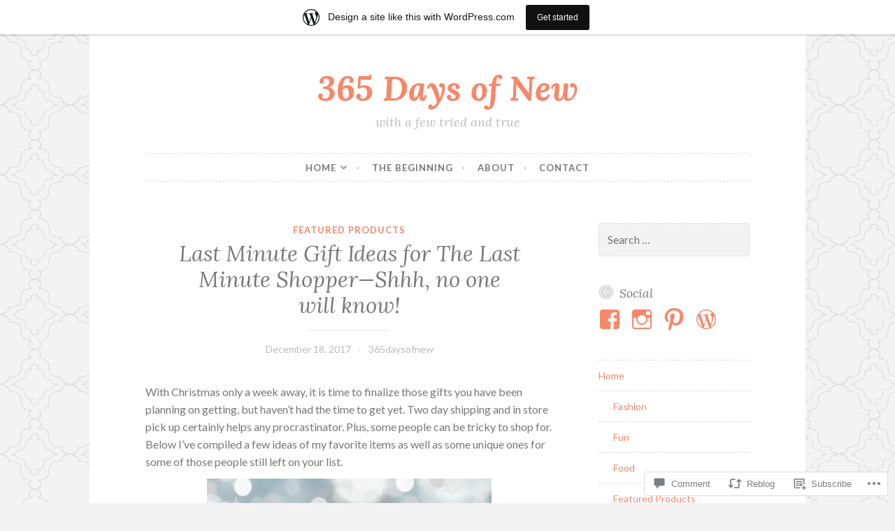

--- FILE ---
content_type: text/html; charset=UTF-8
request_url: https://365daysofnewwithafewtriedandtrue.wordpress.com/2017/12/18/last-minute-gift-ideas-for-the-last-minute-shopper-shhh-no-one-will-know/
body_size: 26012
content:
<!DOCTYPE html>
<html lang="en">
<head>
<meta charset="UTF-8">
<meta name="viewport" content="width=device-width, initial-scale=1">
<link rel="profile" href="http://gmpg.org/xfn/11">
<link rel="pingback" href="https://365daysofnewwithafewtriedandtrue.wordpress.com/xmlrpc.php">

<title>Last Minute Gift Ideas for The Last Minute Shopper&#8212;Shhh, no one will know! &#8211; 365 Days of New</title>
<meta name='robots' content='max-image-preview:large' />
<link rel='dns-prefetch' href='//s0.wp.com' />
<link rel='dns-prefetch' href='//widgets.wp.com' />
<link rel='dns-prefetch' href='//wordpress.com' />
<link rel='dns-prefetch' href='//fonts-api.wp.com' />
<link rel="alternate" type="application/rss+xml" title="365 Days of New &raquo; Feed" href="https://365daysofnewwithafewtriedandtrue.wordpress.com/feed/" />
<link rel="alternate" type="application/rss+xml" title="365 Days of New &raquo; Comments Feed" href="https://365daysofnewwithafewtriedandtrue.wordpress.com/comments/feed/" />
<link rel="alternate" type="application/rss+xml" title="365 Days of New &raquo; Last Minute Gift Ideas for The Last Minute Shopper&#8212;Shhh, no one will&nbsp;know! Comments Feed" href="https://365daysofnewwithafewtriedandtrue.wordpress.com/2017/12/18/last-minute-gift-ideas-for-the-last-minute-shopper-shhh-no-one-will-know/feed/" />
	<script type="text/javascript">
		/* <![CDATA[ */
		function addLoadEvent(func) {
			var oldonload = window.onload;
			if (typeof window.onload != 'function') {
				window.onload = func;
			} else {
				window.onload = function () {
					oldonload();
					func();
				}
			}
		}
		/* ]]> */
	</script>
	<link crossorigin='anonymous' rel='stylesheet' id='all-css-0-1' href='/_static/??-eJxtjNsKwjAQRH/IuBYl4oP4LWm6hDSbbMhu8Pe1pSheXgbOcGbgXo3nolgUcjeVeohFYEatzqeNITMvMXVCgYbkFCdTWfSL9l5kB/8vKSZ8H6/0o4/E4TXIriXUWIIZXYOn+tks41u+Dmc72NPhYo/zAy/zS9w=&cssminify=yes' type='text/css' media='all' />
<style id='wp-emoji-styles-inline-css'>

	img.wp-smiley, img.emoji {
		display: inline !important;
		border: none !important;
		box-shadow: none !important;
		height: 1em !important;
		width: 1em !important;
		margin: 0 0.07em !important;
		vertical-align: -0.1em !important;
		background: none !important;
		padding: 0 !important;
	}
/*# sourceURL=wp-emoji-styles-inline-css */
</style>
<link crossorigin='anonymous' rel='stylesheet' id='all-css-2-1' href='/wp-content/plugins/gutenberg-core/v22.2.0/build/styles/block-library/style.css?m=1764855221i&cssminify=yes' type='text/css' media='all' />
<style id='wp-block-library-inline-css'>
.has-text-align-justify {
	text-align:justify;
}
.has-text-align-justify{text-align:justify;}

/*# sourceURL=wp-block-library-inline-css */
</style><style id='global-styles-inline-css'>
:root{--wp--preset--aspect-ratio--square: 1;--wp--preset--aspect-ratio--4-3: 4/3;--wp--preset--aspect-ratio--3-4: 3/4;--wp--preset--aspect-ratio--3-2: 3/2;--wp--preset--aspect-ratio--2-3: 2/3;--wp--preset--aspect-ratio--16-9: 16/9;--wp--preset--aspect-ratio--9-16: 9/16;--wp--preset--color--black: #000000;--wp--preset--color--cyan-bluish-gray: #abb8c3;--wp--preset--color--white: #ffffff;--wp--preset--color--pale-pink: #f78da7;--wp--preset--color--vivid-red: #cf2e2e;--wp--preset--color--luminous-vivid-orange: #ff6900;--wp--preset--color--luminous-vivid-amber: #fcb900;--wp--preset--color--light-green-cyan: #7bdcb5;--wp--preset--color--vivid-green-cyan: #00d084;--wp--preset--color--pale-cyan-blue: #8ed1fc;--wp--preset--color--vivid-cyan-blue: #0693e3;--wp--preset--color--vivid-purple: #9b51e0;--wp--preset--gradient--vivid-cyan-blue-to-vivid-purple: linear-gradient(135deg,rgb(6,147,227) 0%,rgb(155,81,224) 100%);--wp--preset--gradient--light-green-cyan-to-vivid-green-cyan: linear-gradient(135deg,rgb(122,220,180) 0%,rgb(0,208,130) 100%);--wp--preset--gradient--luminous-vivid-amber-to-luminous-vivid-orange: linear-gradient(135deg,rgb(252,185,0) 0%,rgb(255,105,0) 100%);--wp--preset--gradient--luminous-vivid-orange-to-vivid-red: linear-gradient(135deg,rgb(255,105,0) 0%,rgb(207,46,46) 100%);--wp--preset--gradient--very-light-gray-to-cyan-bluish-gray: linear-gradient(135deg,rgb(238,238,238) 0%,rgb(169,184,195) 100%);--wp--preset--gradient--cool-to-warm-spectrum: linear-gradient(135deg,rgb(74,234,220) 0%,rgb(151,120,209) 20%,rgb(207,42,186) 40%,rgb(238,44,130) 60%,rgb(251,105,98) 80%,rgb(254,248,76) 100%);--wp--preset--gradient--blush-light-purple: linear-gradient(135deg,rgb(255,206,236) 0%,rgb(152,150,240) 100%);--wp--preset--gradient--blush-bordeaux: linear-gradient(135deg,rgb(254,205,165) 0%,rgb(254,45,45) 50%,rgb(107,0,62) 100%);--wp--preset--gradient--luminous-dusk: linear-gradient(135deg,rgb(255,203,112) 0%,rgb(199,81,192) 50%,rgb(65,88,208) 100%);--wp--preset--gradient--pale-ocean: linear-gradient(135deg,rgb(255,245,203) 0%,rgb(182,227,212) 50%,rgb(51,167,181) 100%);--wp--preset--gradient--electric-grass: linear-gradient(135deg,rgb(202,248,128) 0%,rgb(113,206,126) 100%);--wp--preset--gradient--midnight: linear-gradient(135deg,rgb(2,3,129) 0%,rgb(40,116,252) 100%);--wp--preset--font-size--small: 13px;--wp--preset--font-size--medium: 20px;--wp--preset--font-size--large: 36px;--wp--preset--font-size--x-large: 42px;--wp--preset--font-family--albert-sans: 'Albert Sans', sans-serif;--wp--preset--font-family--alegreya: Alegreya, serif;--wp--preset--font-family--arvo: Arvo, serif;--wp--preset--font-family--bodoni-moda: 'Bodoni Moda', serif;--wp--preset--font-family--bricolage-grotesque: 'Bricolage Grotesque', sans-serif;--wp--preset--font-family--cabin: Cabin, sans-serif;--wp--preset--font-family--chivo: Chivo, sans-serif;--wp--preset--font-family--commissioner: Commissioner, sans-serif;--wp--preset--font-family--cormorant: Cormorant, serif;--wp--preset--font-family--courier-prime: 'Courier Prime', monospace;--wp--preset--font-family--crimson-pro: 'Crimson Pro', serif;--wp--preset--font-family--dm-mono: 'DM Mono', monospace;--wp--preset--font-family--dm-sans: 'DM Sans', sans-serif;--wp--preset--font-family--dm-serif-display: 'DM Serif Display', serif;--wp--preset--font-family--domine: Domine, serif;--wp--preset--font-family--eb-garamond: 'EB Garamond', serif;--wp--preset--font-family--epilogue: Epilogue, sans-serif;--wp--preset--font-family--fahkwang: Fahkwang, sans-serif;--wp--preset--font-family--figtree: Figtree, sans-serif;--wp--preset--font-family--fira-sans: 'Fira Sans', sans-serif;--wp--preset--font-family--fjalla-one: 'Fjalla One', sans-serif;--wp--preset--font-family--fraunces: Fraunces, serif;--wp--preset--font-family--gabarito: Gabarito, system-ui;--wp--preset--font-family--ibm-plex-mono: 'IBM Plex Mono', monospace;--wp--preset--font-family--ibm-plex-sans: 'IBM Plex Sans', sans-serif;--wp--preset--font-family--ibarra-real-nova: 'Ibarra Real Nova', serif;--wp--preset--font-family--instrument-serif: 'Instrument Serif', serif;--wp--preset--font-family--inter: Inter, sans-serif;--wp--preset--font-family--josefin-sans: 'Josefin Sans', sans-serif;--wp--preset--font-family--jost: Jost, sans-serif;--wp--preset--font-family--libre-baskerville: 'Libre Baskerville', serif;--wp--preset--font-family--libre-franklin: 'Libre Franklin', sans-serif;--wp--preset--font-family--literata: Literata, serif;--wp--preset--font-family--lora: Lora, serif;--wp--preset--font-family--merriweather: Merriweather, serif;--wp--preset--font-family--montserrat: Montserrat, sans-serif;--wp--preset--font-family--newsreader: Newsreader, serif;--wp--preset--font-family--noto-sans-mono: 'Noto Sans Mono', sans-serif;--wp--preset--font-family--nunito: Nunito, sans-serif;--wp--preset--font-family--open-sans: 'Open Sans', sans-serif;--wp--preset--font-family--overpass: Overpass, sans-serif;--wp--preset--font-family--pt-serif: 'PT Serif', serif;--wp--preset--font-family--petrona: Petrona, serif;--wp--preset--font-family--piazzolla: Piazzolla, serif;--wp--preset--font-family--playfair-display: 'Playfair Display', serif;--wp--preset--font-family--plus-jakarta-sans: 'Plus Jakarta Sans', sans-serif;--wp--preset--font-family--poppins: Poppins, sans-serif;--wp--preset--font-family--raleway: Raleway, sans-serif;--wp--preset--font-family--roboto: Roboto, sans-serif;--wp--preset--font-family--roboto-slab: 'Roboto Slab', serif;--wp--preset--font-family--rubik: Rubik, sans-serif;--wp--preset--font-family--rufina: Rufina, serif;--wp--preset--font-family--sora: Sora, sans-serif;--wp--preset--font-family--source-sans-3: 'Source Sans 3', sans-serif;--wp--preset--font-family--source-serif-4: 'Source Serif 4', serif;--wp--preset--font-family--space-mono: 'Space Mono', monospace;--wp--preset--font-family--syne: Syne, sans-serif;--wp--preset--font-family--texturina: Texturina, serif;--wp--preset--font-family--urbanist: Urbanist, sans-serif;--wp--preset--font-family--work-sans: 'Work Sans', sans-serif;--wp--preset--spacing--20: 0.44rem;--wp--preset--spacing--30: 0.67rem;--wp--preset--spacing--40: 1rem;--wp--preset--spacing--50: 1.5rem;--wp--preset--spacing--60: 2.25rem;--wp--preset--spacing--70: 3.38rem;--wp--preset--spacing--80: 5.06rem;--wp--preset--shadow--natural: 6px 6px 9px rgba(0, 0, 0, 0.2);--wp--preset--shadow--deep: 12px 12px 50px rgba(0, 0, 0, 0.4);--wp--preset--shadow--sharp: 6px 6px 0px rgba(0, 0, 0, 0.2);--wp--preset--shadow--outlined: 6px 6px 0px -3px rgb(255, 255, 255), 6px 6px rgb(0, 0, 0);--wp--preset--shadow--crisp: 6px 6px 0px rgb(0, 0, 0);}:where(.is-layout-flex){gap: 0.5em;}:where(.is-layout-grid){gap: 0.5em;}body .is-layout-flex{display: flex;}.is-layout-flex{flex-wrap: wrap;align-items: center;}.is-layout-flex > :is(*, div){margin: 0;}body .is-layout-grid{display: grid;}.is-layout-grid > :is(*, div){margin: 0;}:where(.wp-block-columns.is-layout-flex){gap: 2em;}:where(.wp-block-columns.is-layout-grid){gap: 2em;}:where(.wp-block-post-template.is-layout-flex){gap: 1.25em;}:where(.wp-block-post-template.is-layout-grid){gap: 1.25em;}.has-black-color{color: var(--wp--preset--color--black) !important;}.has-cyan-bluish-gray-color{color: var(--wp--preset--color--cyan-bluish-gray) !important;}.has-white-color{color: var(--wp--preset--color--white) !important;}.has-pale-pink-color{color: var(--wp--preset--color--pale-pink) !important;}.has-vivid-red-color{color: var(--wp--preset--color--vivid-red) !important;}.has-luminous-vivid-orange-color{color: var(--wp--preset--color--luminous-vivid-orange) !important;}.has-luminous-vivid-amber-color{color: var(--wp--preset--color--luminous-vivid-amber) !important;}.has-light-green-cyan-color{color: var(--wp--preset--color--light-green-cyan) !important;}.has-vivid-green-cyan-color{color: var(--wp--preset--color--vivid-green-cyan) !important;}.has-pale-cyan-blue-color{color: var(--wp--preset--color--pale-cyan-blue) !important;}.has-vivid-cyan-blue-color{color: var(--wp--preset--color--vivid-cyan-blue) !important;}.has-vivid-purple-color{color: var(--wp--preset--color--vivid-purple) !important;}.has-black-background-color{background-color: var(--wp--preset--color--black) !important;}.has-cyan-bluish-gray-background-color{background-color: var(--wp--preset--color--cyan-bluish-gray) !important;}.has-white-background-color{background-color: var(--wp--preset--color--white) !important;}.has-pale-pink-background-color{background-color: var(--wp--preset--color--pale-pink) !important;}.has-vivid-red-background-color{background-color: var(--wp--preset--color--vivid-red) !important;}.has-luminous-vivid-orange-background-color{background-color: var(--wp--preset--color--luminous-vivid-orange) !important;}.has-luminous-vivid-amber-background-color{background-color: var(--wp--preset--color--luminous-vivid-amber) !important;}.has-light-green-cyan-background-color{background-color: var(--wp--preset--color--light-green-cyan) !important;}.has-vivid-green-cyan-background-color{background-color: var(--wp--preset--color--vivid-green-cyan) !important;}.has-pale-cyan-blue-background-color{background-color: var(--wp--preset--color--pale-cyan-blue) !important;}.has-vivid-cyan-blue-background-color{background-color: var(--wp--preset--color--vivid-cyan-blue) !important;}.has-vivid-purple-background-color{background-color: var(--wp--preset--color--vivid-purple) !important;}.has-black-border-color{border-color: var(--wp--preset--color--black) !important;}.has-cyan-bluish-gray-border-color{border-color: var(--wp--preset--color--cyan-bluish-gray) !important;}.has-white-border-color{border-color: var(--wp--preset--color--white) !important;}.has-pale-pink-border-color{border-color: var(--wp--preset--color--pale-pink) !important;}.has-vivid-red-border-color{border-color: var(--wp--preset--color--vivid-red) !important;}.has-luminous-vivid-orange-border-color{border-color: var(--wp--preset--color--luminous-vivid-orange) !important;}.has-luminous-vivid-amber-border-color{border-color: var(--wp--preset--color--luminous-vivid-amber) !important;}.has-light-green-cyan-border-color{border-color: var(--wp--preset--color--light-green-cyan) !important;}.has-vivid-green-cyan-border-color{border-color: var(--wp--preset--color--vivid-green-cyan) !important;}.has-pale-cyan-blue-border-color{border-color: var(--wp--preset--color--pale-cyan-blue) !important;}.has-vivid-cyan-blue-border-color{border-color: var(--wp--preset--color--vivid-cyan-blue) !important;}.has-vivid-purple-border-color{border-color: var(--wp--preset--color--vivid-purple) !important;}.has-vivid-cyan-blue-to-vivid-purple-gradient-background{background: var(--wp--preset--gradient--vivid-cyan-blue-to-vivid-purple) !important;}.has-light-green-cyan-to-vivid-green-cyan-gradient-background{background: var(--wp--preset--gradient--light-green-cyan-to-vivid-green-cyan) !important;}.has-luminous-vivid-amber-to-luminous-vivid-orange-gradient-background{background: var(--wp--preset--gradient--luminous-vivid-amber-to-luminous-vivid-orange) !important;}.has-luminous-vivid-orange-to-vivid-red-gradient-background{background: var(--wp--preset--gradient--luminous-vivid-orange-to-vivid-red) !important;}.has-very-light-gray-to-cyan-bluish-gray-gradient-background{background: var(--wp--preset--gradient--very-light-gray-to-cyan-bluish-gray) !important;}.has-cool-to-warm-spectrum-gradient-background{background: var(--wp--preset--gradient--cool-to-warm-spectrum) !important;}.has-blush-light-purple-gradient-background{background: var(--wp--preset--gradient--blush-light-purple) !important;}.has-blush-bordeaux-gradient-background{background: var(--wp--preset--gradient--blush-bordeaux) !important;}.has-luminous-dusk-gradient-background{background: var(--wp--preset--gradient--luminous-dusk) !important;}.has-pale-ocean-gradient-background{background: var(--wp--preset--gradient--pale-ocean) !important;}.has-electric-grass-gradient-background{background: var(--wp--preset--gradient--electric-grass) !important;}.has-midnight-gradient-background{background: var(--wp--preset--gradient--midnight) !important;}.has-small-font-size{font-size: var(--wp--preset--font-size--small) !important;}.has-medium-font-size{font-size: var(--wp--preset--font-size--medium) !important;}.has-large-font-size{font-size: var(--wp--preset--font-size--large) !important;}.has-x-large-font-size{font-size: var(--wp--preset--font-size--x-large) !important;}.has-albert-sans-font-family{font-family: var(--wp--preset--font-family--albert-sans) !important;}.has-alegreya-font-family{font-family: var(--wp--preset--font-family--alegreya) !important;}.has-arvo-font-family{font-family: var(--wp--preset--font-family--arvo) !important;}.has-bodoni-moda-font-family{font-family: var(--wp--preset--font-family--bodoni-moda) !important;}.has-bricolage-grotesque-font-family{font-family: var(--wp--preset--font-family--bricolage-grotesque) !important;}.has-cabin-font-family{font-family: var(--wp--preset--font-family--cabin) !important;}.has-chivo-font-family{font-family: var(--wp--preset--font-family--chivo) !important;}.has-commissioner-font-family{font-family: var(--wp--preset--font-family--commissioner) !important;}.has-cormorant-font-family{font-family: var(--wp--preset--font-family--cormorant) !important;}.has-courier-prime-font-family{font-family: var(--wp--preset--font-family--courier-prime) !important;}.has-crimson-pro-font-family{font-family: var(--wp--preset--font-family--crimson-pro) !important;}.has-dm-mono-font-family{font-family: var(--wp--preset--font-family--dm-mono) !important;}.has-dm-sans-font-family{font-family: var(--wp--preset--font-family--dm-sans) !important;}.has-dm-serif-display-font-family{font-family: var(--wp--preset--font-family--dm-serif-display) !important;}.has-domine-font-family{font-family: var(--wp--preset--font-family--domine) !important;}.has-eb-garamond-font-family{font-family: var(--wp--preset--font-family--eb-garamond) !important;}.has-epilogue-font-family{font-family: var(--wp--preset--font-family--epilogue) !important;}.has-fahkwang-font-family{font-family: var(--wp--preset--font-family--fahkwang) !important;}.has-figtree-font-family{font-family: var(--wp--preset--font-family--figtree) !important;}.has-fira-sans-font-family{font-family: var(--wp--preset--font-family--fira-sans) !important;}.has-fjalla-one-font-family{font-family: var(--wp--preset--font-family--fjalla-one) !important;}.has-fraunces-font-family{font-family: var(--wp--preset--font-family--fraunces) !important;}.has-gabarito-font-family{font-family: var(--wp--preset--font-family--gabarito) !important;}.has-ibm-plex-mono-font-family{font-family: var(--wp--preset--font-family--ibm-plex-mono) !important;}.has-ibm-plex-sans-font-family{font-family: var(--wp--preset--font-family--ibm-plex-sans) !important;}.has-ibarra-real-nova-font-family{font-family: var(--wp--preset--font-family--ibarra-real-nova) !important;}.has-instrument-serif-font-family{font-family: var(--wp--preset--font-family--instrument-serif) !important;}.has-inter-font-family{font-family: var(--wp--preset--font-family--inter) !important;}.has-josefin-sans-font-family{font-family: var(--wp--preset--font-family--josefin-sans) !important;}.has-jost-font-family{font-family: var(--wp--preset--font-family--jost) !important;}.has-libre-baskerville-font-family{font-family: var(--wp--preset--font-family--libre-baskerville) !important;}.has-libre-franklin-font-family{font-family: var(--wp--preset--font-family--libre-franklin) !important;}.has-literata-font-family{font-family: var(--wp--preset--font-family--literata) !important;}.has-lora-font-family{font-family: var(--wp--preset--font-family--lora) !important;}.has-merriweather-font-family{font-family: var(--wp--preset--font-family--merriweather) !important;}.has-montserrat-font-family{font-family: var(--wp--preset--font-family--montserrat) !important;}.has-newsreader-font-family{font-family: var(--wp--preset--font-family--newsreader) !important;}.has-noto-sans-mono-font-family{font-family: var(--wp--preset--font-family--noto-sans-mono) !important;}.has-nunito-font-family{font-family: var(--wp--preset--font-family--nunito) !important;}.has-open-sans-font-family{font-family: var(--wp--preset--font-family--open-sans) !important;}.has-overpass-font-family{font-family: var(--wp--preset--font-family--overpass) !important;}.has-pt-serif-font-family{font-family: var(--wp--preset--font-family--pt-serif) !important;}.has-petrona-font-family{font-family: var(--wp--preset--font-family--petrona) !important;}.has-piazzolla-font-family{font-family: var(--wp--preset--font-family--piazzolla) !important;}.has-playfair-display-font-family{font-family: var(--wp--preset--font-family--playfair-display) !important;}.has-plus-jakarta-sans-font-family{font-family: var(--wp--preset--font-family--plus-jakarta-sans) !important;}.has-poppins-font-family{font-family: var(--wp--preset--font-family--poppins) !important;}.has-raleway-font-family{font-family: var(--wp--preset--font-family--raleway) !important;}.has-roboto-font-family{font-family: var(--wp--preset--font-family--roboto) !important;}.has-roboto-slab-font-family{font-family: var(--wp--preset--font-family--roboto-slab) !important;}.has-rubik-font-family{font-family: var(--wp--preset--font-family--rubik) !important;}.has-rufina-font-family{font-family: var(--wp--preset--font-family--rufina) !important;}.has-sora-font-family{font-family: var(--wp--preset--font-family--sora) !important;}.has-source-sans-3-font-family{font-family: var(--wp--preset--font-family--source-sans-3) !important;}.has-source-serif-4-font-family{font-family: var(--wp--preset--font-family--source-serif-4) !important;}.has-space-mono-font-family{font-family: var(--wp--preset--font-family--space-mono) !important;}.has-syne-font-family{font-family: var(--wp--preset--font-family--syne) !important;}.has-texturina-font-family{font-family: var(--wp--preset--font-family--texturina) !important;}.has-urbanist-font-family{font-family: var(--wp--preset--font-family--urbanist) !important;}.has-work-sans-font-family{font-family: var(--wp--preset--font-family--work-sans) !important;}
/*# sourceURL=global-styles-inline-css */
</style>

<style id='classic-theme-styles-inline-css'>
/*! This file is auto-generated */
.wp-block-button__link{color:#fff;background-color:#32373c;border-radius:9999px;box-shadow:none;text-decoration:none;padding:calc(.667em + 2px) calc(1.333em + 2px);font-size:1.125em}.wp-block-file__button{background:#32373c;color:#fff;text-decoration:none}
/*# sourceURL=/wp-includes/css/classic-themes.min.css */
</style>
<link crossorigin='anonymous' rel='stylesheet' id='all-css-4-1' href='/_static/??-eJx9j9sOwjAIhl/[base64]&cssminify=yes' type='text/css' media='all' />
<link rel='stylesheet' id='verbum-gutenberg-css-css' href='https://widgets.wp.com/verbum-block-editor/block-editor.css?ver=1738686361' media='all' />
<link crossorigin='anonymous' rel='stylesheet' id='all-css-6-1' href='/_static/??/wp-content/mu-plugins/comment-likes/css/comment-likes.css,/i/noticons/noticons.css,/wp-content/themes/pub/button/style.css?m=1762385659j&cssminify=yes' type='text/css' media='all' />
<link rel='stylesheet' id='button-fonts-css' href='//fonts-api.wp.com/css?family=Lato%3A400%2C300%2C300italic%2C400italic%2C700%2C700italic%7CLora%3A400italic%2C700italic&#038;subset=latin%2Clatin-ext' media='all' />
<link crossorigin='anonymous' rel='stylesheet' id='all-css-8-1' href='/_static/??/wp-content/mu-plugins/jetpack-plugin/moon/_inc/genericons/genericons/genericons.css,/wp-content/themes/pub/button/inc/style-wpcom.css?m=1753284714j&cssminify=yes' type='text/css' media='all' />
<style id='jetpack_facebook_likebox-inline-css'>
.widget_facebook_likebox {
	overflow: hidden;
}

/*# sourceURL=/wp-content/mu-plugins/jetpack-plugin/moon/modules/widgets/facebook-likebox/style.css */
</style>
<link crossorigin='anonymous' rel='stylesheet' id='all-css-10-1' href='/_static/??-eJzTLy/QTc7PK0nNK9HPLdUtyClNz8wr1i9KTcrJTwcy0/WTi5G5ekCujj52Temp+bo5+cmJJZn5eSgc3bScxMwikFb7XFtDE1NLExMLc0OTLACohS2q&cssminify=yes' type='text/css' media='all' />
<link crossorigin='anonymous' rel='stylesheet' id='print-css-11-1' href='/wp-content/mu-plugins/global-print/global-print.css?m=1465851035i&cssminify=yes' type='text/css' media='print' />
<style id='jetpack-global-styles-frontend-style-inline-css'>
:root { --font-headings: unset; --font-base: unset; --font-headings-default: -apple-system,BlinkMacSystemFont,"Segoe UI",Roboto,Oxygen-Sans,Ubuntu,Cantarell,"Helvetica Neue",sans-serif; --font-base-default: -apple-system,BlinkMacSystemFont,"Segoe UI",Roboto,Oxygen-Sans,Ubuntu,Cantarell,"Helvetica Neue",sans-serif;}
/*# sourceURL=jetpack-global-styles-frontend-style-inline-css */
</style>
<link crossorigin='anonymous' rel='stylesheet' id='all-css-14-1' href='/_static/??-eJyNjcEKwjAQRH/IuFRT6kX8FNkmS5K6yQY3Qfx7bfEiXrwM82B4A49qnJRGpUHupnIPqSgs1Cq624chi6zhO5OCRryTR++fW00l7J3qDv43XVNxoOISsmEJol/wY2uR8vs3WggsM/I6uOTzMI3Hw8lOg11eUT1JKA==&cssminify=yes' type='text/css' media='all' />
<script type="text/javascript" id="jetpack_related-posts-js-extra">
/* <![CDATA[ */
var related_posts_js_options = {"post_heading":"h4"};
//# sourceURL=jetpack_related-posts-js-extra
/* ]]> */
</script>
<script type="text/javascript" id="wpcom-actionbar-placeholder-js-extra">
/* <![CDATA[ */
var actionbardata = {"siteID":"122228751","postID":"8982","siteURL":"https://365daysofnewwithafewtriedandtrue.wordpress.com","xhrURL":"https://365daysofnewwithafewtriedandtrue.wordpress.com/wp-admin/admin-ajax.php","nonce":"761f12cbc2","isLoggedIn":"","statusMessage":"","subsEmailDefault":"instantly","proxyScriptUrl":"https://s0.wp.com/wp-content/js/wpcom-proxy-request.js?m=1513050504i&amp;ver=20211021","shortlink":"https://wp.me/p8gRht-2kS","i18n":{"followedText":"New posts from this site will now appear in your \u003Ca href=\"https://wordpress.com/reader\"\u003EReader\u003C/a\u003E","foldBar":"Collapse this bar","unfoldBar":"Expand this bar","shortLinkCopied":"Shortlink copied to clipboard."}};
//# sourceURL=wpcom-actionbar-placeholder-js-extra
/* ]]> */
</script>
<script type="text/javascript" id="jetpack-mu-wpcom-settings-js-before">
/* <![CDATA[ */
var JETPACK_MU_WPCOM_SETTINGS = {"assetsUrl":"https://s0.wp.com/wp-content/mu-plugins/jetpack-mu-wpcom-plugin/moon/jetpack_vendor/automattic/jetpack-mu-wpcom/src/build/"};
//# sourceURL=jetpack-mu-wpcom-settings-js-before
/* ]]> */
</script>
<script crossorigin='anonymous' type='text/javascript'  src='/_static/??/wp-content/mu-plugins/jetpack-plugin/moon/_inc/build/related-posts/related-posts.min.js,/wp-content/js/rlt-proxy.js?m=1755006225j'></script>
<script type="text/javascript" id="rlt-proxy-js-after">
/* <![CDATA[ */
	rltInitialize( {"token":null,"iframeOrigins":["https:\/\/widgets.wp.com"]} );
//# sourceURL=rlt-proxy-js-after
/* ]]> */
</script>
<link rel="EditURI" type="application/rsd+xml" title="RSD" href="https://365daysofnewwithafewtriedandtrue.wordpress.com/xmlrpc.php?rsd" />
<meta name="generator" content="WordPress.com" />
<link rel="canonical" href="https://365daysofnewwithafewtriedandtrue.wordpress.com/2017/12/18/last-minute-gift-ideas-for-the-last-minute-shopper-shhh-no-one-will-know/" />
<link rel='shortlink' href='https://wp.me/p8gRht-2kS' />
<link rel="alternate" type="application/json+oembed" href="https://public-api.wordpress.com/oembed/?format=json&amp;url=https%3A%2F%2F365daysofnewwithafewtriedandtrue.wordpress.com%2F2017%2F12%2F18%2Flast-minute-gift-ideas-for-the-last-minute-shopper-shhh-no-one-will-know%2F&amp;for=wpcom-auto-discovery" /><link rel="alternate" type="application/xml+oembed" href="https://public-api.wordpress.com/oembed/?format=xml&amp;url=https%3A%2F%2F365daysofnewwithafewtriedandtrue.wordpress.com%2F2017%2F12%2F18%2Flast-minute-gift-ideas-for-the-last-minute-shopper-shhh-no-one-will-know%2F&amp;for=wpcom-auto-discovery" />
<!-- Jetpack Open Graph Tags -->
<meta property="og:type" content="article" />
<meta property="og:title" content="Last Minute Gift Ideas for The Last Minute Shopper&#8212;Shhh, no one will know!" />
<meta property="og:url" content="https://365daysofnewwithafewtriedandtrue.wordpress.com/2017/12/18/last-minute-gift-ideas-for-the-last-minute-shopper-shhh-no-one-will-know/" />
<meta property="og:description" content="With Christmas only a week away, it is time to finalize those gifts you have been planning on getting, but haven&#8217;t had the time to get yet. Two day shipping and in store pick up certainly hel…" />
<meta property="article:published_time" content="2017-12-19T03:40:56+00:00" />
<meta property="article:modified_time" content="2019-02-18T04:03:19+00:00" />
<meta property="og:site_name" content="365 Days of New" />
<meta property="og:image" content="https://365daysofnewwithafewtriedandtrue.wordpress.com/wp-content/uploads/2017/12/attachment-1-5.jpeg" />
<meta property="og:image:width" content="623" />
<meta property="og:image:height" content="842" />
<meta property="og:image:alt" content="" />
<meta property="og:locale" content="en_US" />
<meta property="fb:app_id" content="249643311490" />
<meta property="article:publisher" content="https://www.facebook.com/WordPresscom" />
<meta name="twitter:creator" content="@365daysofnew" />
<meta name="twitter:site" content="@365daysofnew" />
<meta name="twitter:text:title" content="Last Minute Gift Ideas for The Last Minute Shopper&#8212;Shhh, no one will&nbsp;know!" />
<meta name="twitter:image" content="https://365daysofnewwithafewtriedandtrue.wordpress.com/wp-content/uploads/2017/12/attachment-1-5.jpeg?w=640" />
<meta name="twitter:card" content="summary_large_image" />

<!-- End Jetpack Open Graph Tags -->
<link rel="shortcut icon" type="image/x-icon" href="https://s0.wp.com/i/favicon.ico?m=1713425267i" sizes="16x16 24x24 32x32 48x48" />
<link rel="icon" type="image/x-icon" href="https://s0.wp.com/i/favicon.ico?m=1713425267i" sizes="16x16 24x24 32x32 48x48" />
<link rel="apple-touch-icon" href="https://s0.wp.com/i/webclip.png?m=1713868326i" />
<link rel="search" type="application/opensearchdescription+xml" href="https://365daysofnewwithafewtriedandtrue.wordpress.com/osd.xml" title="365 Days of New" />
<link rel="search" type="application/opensearchdescription+xml" href="https://s1.wp.com/opensearch.xml" title="WordPress.com" />
<meta name="description" content="With Christmas only a week away, it is time to finalize those gifts you have been planning on getting, but haven&#039;t had the time to get yet. Two day shipping and in store pick up certainly helps any procrastinator. Plus, some people can be tricky to shop for. Below I&#039;ve compiled a few ideas of&hellip;" />
<style type="text/css" id="custom-background-css">
body.custom-background { background-image: url("https://s0.wp.com/wp-content/themes/pub/button/img/buttonbg20151103.png?m=1446563961i"); background-position: left top; background-size: auto; background-repeat: repeat; background-attachment: scroll; }
</style>
	<style type="text/css" id="custom-colors-css">#infinite-handle span button:active,
			#infinite-handle span button:focus,
			#infinite-handle span button:hover,
			#infinite-handle span:hover button,
			.flex-control-paging li a.flex-active,
			.flex-control-paging li a:hover,
			.social-links ul a:hover,
			.tags-links a:hover,
			.widget_tag_cloud a:hover,
			button:active,
			button:focus,
			button:hover,
			input[type="button"]:active,
			input[type="button"]:focus,
			input[type="button"]:hover,
			input[type="reset"]:active,
			input[type="reset"]:focus,
			input[type="reset"]:hover,
			input[type="submit"]:active,
			input[type="submit"]:focus,
			input[type="submit"]:hover,
			.page-links span.active-link,
			.page-links a:hover span.active-link { color: #FFFFFF;}
</style>
<link crossorigin='anonymous' rel='stylesheet' id='all-css-0-3' href='/_static/??-eJylj0sKwzAMRC9UV6ShDV2UHqUksghKbMtEMqG3b+iPLPtZzjA83sCcHUoySgaxuBxKz0lhIMstjs8MUSTBhRNCFwRHBZ0507RF1Q18TojiSyAFbCcpSuE9ehW/Amf2PdmiJchtcJE8t44XyFLZNdC33MfVwsGDlk5x4mx8p63TNnL619gkuyxqK9FzPFXNvj42h7raDTdloZ5c&cssminify=yes' type='text/css' media='all' />
</head>

<body class="wp-singular post-template-default single single-post postid-8982 single-format-standard custom-background wp-theme-pubbutton customizer-styles-applied jetpack-reblog-enabled has-marketing-bar has-marketing-bar-theme-button">
<div id="page" class="hfeed site">
	<a class="skip-link screen-reader-text" href="#content">Skip to content</a>

	<header id="masthead" class="site-header" role="banner">
		<div class="site-branding">
			<a href="https://365daysofnewwithafewtriedandtrue.wordpress.com/" class="site-logo-link" rel="home" itemprop="url"></a>						<h1 class="site-title"><a href="https://365daysofnewwithafewtriedandtrue.wordpress.com/" rel="home">365 Days of New</a></h1>
			<h2 class="site-description">with a few tried and true</h2>
		</div><!-- .site-branding -->
	</header><!-- #masthead -->

	<nav id="site-navigation" class="main-navigation" role="navigation">
		<button class="menu-toggle" aria-controls="primary-menu" aria-expanded="false">Menu</button>
		<div class="menu-primary-container"><ul id="primary-menu" class="menu"><li id="menu-item-21" class="menu-item menu-item-type-post_type menu-item-object-page current_page_parent menu-item-has-children menu-item-21"><a href="https://365daysofnewwithafewtriedandtrue.wordpress.com/blog/">Home</a>
<ul class="sub-menu">
	<li id="menu-item-9163" class="menu-item menu-item-type-taxonomy menu-item-object-category menu-item-9163"><a href="https://365daysofnewwithafewtriedandtrue.wordpress.com/category/fashion/">Fashion</a></li>
	<li id="menu-item-9158" class="menu-item menu-item-type-taxonomy menu-item-object-category menu-item-9158"><a href="https://365daysofnewwithafewtriedandtrue.wordpress.com/category/fun/">Fun</a></li>
	<li id="menu-item-9157" class="menu-item menu-item-type-taxonomy menu-item-object-category menu-item-9157"><a href="https://365daysofnewwithafewtriedandtrue.wordpress.com/category/food/">Food</a></li>
	<li id="menu-item-9159" class="menu-item menu-item-type-taxonomy menu-item-object-category current-post-ancestor current-menu-parent current-post-parent menu-item-9159"><a href="https://365daysofnewwithafewtriedandtrue.wordpress.com/category/featured-products/">Featured Products</a></li>
	<li id="menu-item-9162" class="menu-item menu-item-type-taxonomy menu-item-object-category menu-item-9162"><a href="https://365daysofnewwithafewtriedandtrue.wordpress.com/category/fitness/">Fitness</a></li>
	<li id="menu-item-9160" class="menu-item menu-item-type-taxonomy menu-item-object-category menu-item-9160"><a href="https://365daysofnewwithafewtriedandtrue.wordpress.com/category/family/">Family</a></li>
	<li id="menu-item-9164" class="menu-item menu-item-type-taxonomy menu-item-object-category menu-item-9164"><a href="https://365daysofnewwithafewtriedandtrue.wordpress.com/category/functional-spaces/">Functional Spaces</a></li>
	<li id="menu-item-9161" class="menu-item menu-item-type-taxonomy menu-item-object-category menu-item-9161"><a href="https://365daysofnewwithafewtriedandtrue.wordpress.com/category/30-day-challenges/">30 Day Challenges</a></li>
</ul>
</li>
<li id="menu-item-18" class="menu-item menu-item-type-post_type menu-item-object-page menu-item-18"><a href="https://365daysofnewwithafewtriedandtrue.wordpress.com/blog/home/">The Beginning</a></li>
<li id="menu-item-19" class="menu-item menu-item-type-post_type menu-item-object-page menu-item-19"><a href="https://365daysofnewwithafewtriedandtrue.wordpress.com/about/">About</a></li>
<li id="menu-item-20" class="menu-item menu-item-type-post_type menu-item-object-page menu-item-20"><a href="https://365daysofnewwithafewtriedandtrue.wordpress.com/contact/">Contact</a></li>
</ul></div>	</nav><!-- #site-navigation -->

	</header><!-- #masthead -->

	<div id="content" class="site-content">

	<div id="primary" class="content-area">
		<main id="main" class="site-main" role="main">

		
			
<article id="post-8982" class="post-8982 post type-post status-publish format-standard has-post-thumbnail hentry category-featured-products tag-christmas-2017 tag-gifts tag-giving">
	<header class="entry-header">
		<span class="cat-links"><a href="https://365daysofnewwithafewtriedandtrue.wordpress.com/category/featured-products/" rel="category tag">Featured Products</a></span>
					<h1 class="entry-title">Last Minute Gift Ideas for The Last Minute Shopper&#8212;Shhh, no one will&nbsp;know!</h1>		
		<div class="entry-meta">
			<span class="posted-on"><a href="https://365daysofnewwithafewtriedandtrue.wordpress.com/2017/12/18/last-minute-gift-ideas-for-the-last-minute-shopper-shhh-no-one-will-know/" rel="bookmark"><time class="entry-date published" datetime="2017-12-18T21:40:56-06:00">December 18, 2017</time><time class="updated" datetime="2019-02-17T22:03:19-06:00">February 17, 2019</time></a></span><span class="byline"> <span class="author vcard"><a class="url fn n" href="https://365daysofnewwithafewtriedandtrue.wordpress.com/author/365daysofnewwithafewtriedandtrue/">365daysofnew</a></span></span>		</div>
	</header><!-- .entry-header -->

	<div class="entry-content">
		<p>With Christmas only a week away, it is time to finalize those gifts you have been planning on getting, but haven&#8217;t had the time to get yet. Two day shipping and in store pick up certainly helps any procrastinator. Plus, some people can be tricky to shop for. Below I&#8217;ve compiled a few ideas of my favorite items as well as some unique ones for some of those people still left on your list.<img data-attachment-id="8985" data-permalink="https://365daysofnewwithafewtriedandtrue.wordpress.com/2017/12/18/last-minute-gift-ideas-for-the-last-minute-shopper-shhh-no-one-will-know/attachment-1-5/" data-orig-file="https://365daysofnewwithafewtriedandtrue.wordpress.com/wp-content/uploads/2017/12/attachment-1-5.jpeg" data-orig-size="623,842" data-comments-opened="1" data-image-meta="{&quot;aperture&quot;:&quot;0&quot;,&quot;credit&quot;:&quot;&quot;,&quot;camera&quot;:&quot;&quot;,&quot;caption&quot;:&quot;&quot;,&quot;created_timestamp&quot;:&quot;0&quot;,&quot;copyright&quot;:&quot;&quot;,&quot;focal_length&quot;:&quot;0&quot;,&quot;iso&quot;:&quot;0&quot;,&quot;shutter_speed&quot;:&quot;0&quot;,&quot;title&quot;:&quot;&quot;,&quot;orientation&quot;:&quot;0&quot;}" data-image-title="Attachment-1 (5)" data-image-description="" data-image-caption="" data-medium-file="https://365daysofnewwithafewtriedandtrue.wordpress.com/wp-content/uploads/2017/12/attachment-1-5.jpeg?w=222" data-large-file="https://365daysofnewwithafewtriedandtrue.wordpress.com/wp-content/uploads/2017/12/attachment-1-5.jpeg?w=623" src="https://365daysofnewwithafewtriedandtrue.wordpress.com/wp-content/uploads/2017/12/attachment-1-5.jpeg?w=407&#038;h=550" class="aligncenter wp-image-8985" alt="Attachment-1 (5)" width="407" height="550" srcset="https://365daysofnewwithafewtriedandtrue.wordpress.com/wp-content/uploads/2017/12/attachment-1-5.jpeg?w=407&amp;h=550 407w, https://365daysofnewwithafewtriedandtrue.wordpress.com/wp-content/uploads/2017/12/attachment-1-5.jpeg?w=111&amp;h=150 111w, https://365daysofnewwithafewtriedandtrue.wordpress.com/wp-content/uploads/2017/12/attachment-1-5.jpeg?w=222&amp;h=300 222w, https://365daysofnewwithafewtriedandtrue.wordpress.com/wp-content/uploads/2017/12/attachment-1-5.jpeg 623w" sizes="(max-width: 407px) 100vw, 407px"></p>
<p><em><strong>NOTE:</strong> Most links are affiliate/referral links. But the ideas of what great items are out there are all my own fun finds. Thanks for checking them out.&nbsp;</em></p>
<h5 style="text-align:center;"><span style="color:#008000;">For the foodie &#8211; </span><br />
<a href="http://lovewithfood.com/invite?m=r&amp;ref=3AHP">Love with Food Subscription</a>&nbsp;(blog post <a href="https://wordpress.com/post/365daysofnewwithafewtriedandtrue.wordpress.com/2174">here</a>) or a Local Cooking Class (<a href="http://www.416cuisine.com/">416 Cuisine</a>)</h5>
<h5 style="text-align:center;"><span style="color:#ff0000;">For the one who needs a break &#8211;</span><br />
<a href="http://shopstyle.it/l/rhFC"> Epsom Salt</a>&nbsp;(blog post <a href="https://365daysofnewwithafewtriedandtrue.wordpress.com/2017/01/23/make-time-for-yourself-relax-rejuvenate-with-epsom-salts/">here</a>)</h5>
<h5 style="text-align:center;"><span style="color:#008000;">For the one who is always reading &#8211;&nbsp;</span><br />
<a href="http://amzn.to/2Bx0h5M">365 Day Calendar </a>or <a href="http://amzn.to/2CBzzIy">Book Lover&#8217;s Journal&nbsp;</a>&nbsp;or <a href="http://amzn.to/2Bw8gAc">Literary Quote Tea Bags</a></h5>
<h5 style="text-align:center;"><span style="color:#ff0000;">For the fitness junkie &#8211; </span><br />
<a href="http://shopstyle.it/l/rhwn">Fitbit</a>&nbsp;(beyond just steps this one shows text messages and tracks heart rate)</h5>
<h5 style="text-align:center;"><span style="color:#008000;">For the cat lover &#8211;&nbsp;</span><br />
<a href="http://amzn.to/2CZfg8Y">Best Cat Mom Mug</a> or <a href="http://amzn.to/2CZxCqn">Doodling for Cat People</a></h5>
<h5 style="text-align:center;"><span style="color:#ff0000;">For the scientist &#8211;</span><br />
<a href="http://amzn.to/2BxDlUg">Microscope Earrings</a> or&nbsp; <a href="https://www.amazon.com/gp/product/B01LBR6MCU?ie=UTF8">Relax Bro Mug</a></h5>
<h5 style="text-align:center;"><span style="color:#008000;">For the well groomed male &#8211; </span><br />
<a href="http://shaved.by/hnoUt">Dollar and Shave Club</a> or <a href="http://shopstyle.it/l/rhJl">Men&#8217;s Holiday Box</a></h5>
<h5 style="text-align:center;"><span style="color:#ff0000;">For the beer lover &#8211; </span><br />
<a href="http://shopstyle.it/l/rhwc">13 Piece Beer Tasting Set</a>&nbsp;or <a href="http://shopstyle.it/l/rhKL">Holiday Can Coozies</a>&nbsp;or <a href="https://api.shopstyle.com/action/apiVisitRetailer?id=676439064&amp;pid=uid7225-39643835-9">Beer Caddy</a> (fill it up with his or her favorites) or <a href="https://craftbeerclub.com/">Beer Club</a> (I haven&#8217;t tried, but it looks fun.)</h5>
<h5 style="text-align:center;"><span style="color:#008000;">For the girl that likes to dabble with her looks &#8211; </span><br />
<a href="https://www.birchbox.com/invite/2jm4l">Birchbox Subscription </a>or <a href="http://xo.fff.me/hno-t">Fabfitfun Subscription</a> (blog post <a href="https://365daysofnewwithafewtriedandtrue.wordpress.com/2017/06/17/favorite-quarterly-subscription-box-fabfitfun/">here</a>)</h5>
<h5 style="text-align:center;"><span style="color:#ff0000;">For the creative kid &#8211; </span><br />
<a href="http://shopstyle.it/l/rhNQ">Art Jar</a> or <a href="http://shopstyle.it/l/rhMS">Art Tool Box</a></h5>
<h5 style="text-align:center;"><span style="color:#008000;">For the kid who loves to build (beyond legos)-</span><br />
<a href="http://amzn.to/2BmQKhC">Newsiland Magnetic Blocks</a>&nbsp;or <a href="http://shopstyle.it/l/rhOh">Melissa and Doug Construction</a> or<a href="http://shopstyle.it/l/rhOZ"> Geers Kit</a> or <a href="http://shopstyle.it/l/rhOq">Bunchems</a></h5>
<h5 style="text-align:center;"><span style="color:#ff0000;">For the animal loving kid &#8211; </span><br />
<a href="https://kids.nwf.org/Kids.aspx">Ranger Rick Magazine Subscription</a> or <a href="https://gifts.worldwildlife.org/gift-center/Default.aspx?sc=AWY1806OQ18317A01179RX&amp;_ga=2.209330901.692389573.1513652872-241850000.1512308582">Adopt an Endangered Animal</a></h5>
<p>I hope you found these ideas fun, interesting, unique, and helpful to your holiday gift giving. Now it&#8217;s time for me to get to my wrapping all the presents I bought.</p>
<hr>
<p><em>If you like today&#8217;s content feel free to like, comment, and share. #365daysofnew&nbsp;</em></p>
<div id="jp-post-flair" class="sharedaddy sd-like-enabled sd-sharing-enabled"><div class="sharedaddy sd-sharing-enabled"><div class="robots-nocontent sd-block sd-social sd-social-icon sd-sharing"><h3 class="sd-title">Stay Connected:</h3><div class="sd-content"><ul><li class="share-facebook"><a rel="nofollow noopener noreferrer"
				data-shared="sharing-facebook-8982"
				class="share-facebook sd-button share-icon no-text"
				href="https://365daysofnewwithafewtriedandtrue.wordpress.com/2017/12/18/last-minute-gift-ideas-for-the-last-minute-shopper-shhh-no-one-will-know/?share=facebook"
				target="_blank"
				aria-labelledby="sharing-facebook-8982"
				>
				<span id="sharing-facebook-8982" hidden>Share on Facebook (Opens in new window)</span>
				<span>Facebook</span>
			</a></li><li class="share-pinterest"><a rel="nofollow noopener noreferrer"
				data-shared="sharing-pinterest-8982"
				class="share-pinterest sd-button share-icon no-text"
				href="https://365daysofnewwithafewtriedandtrue.wordpress.com/2017/12/18/last-minute-gift-ideas-for-the-last-minute-shopper-shhh-no-one-will-know/?share=pinterest"
				target="_blank"
				aria-labelledby="sharing-pinterest-8982"
				>
				<span id="sharing-pinterest-8982" hidden>Share on Pinterest (Opens in new window)</span>
				<span>Pinterest</span>
			</a></li><li class="share-twitter"><a rel="nofollow noopener noreferrer"
				data-shared="sharing-twitter-8982"
				class="share-twitter sd-button share-icon no-text"
				href="https://365daysofnewwithafewtriedandtrue.wordpress.com/2017/12/18/last-minute-gift-ideas-for-the-last-minute-shopper-shhh-no-one-will-know/?share=twitter"
				target="_blank"
				aria-labelledby="sharing-twitter-8982"
				>
				<span id="sharing-twitter-8982" hidden>Share on X (Opens in new window)</span>
				<span>X</span>
			</a></li><li class="share-print"><a rel="nofollow noopener noreferrer"
				data-shared="sharing-print-8982"
				class="share-print sd-button share-icon no-text"
				href="https://365daysofnewwithafewtriedandtrue.wordpress.com/2017/12/18/last-minute-gift-ideas-for-the-last-minute-shopper-shhh-no-one-will-know/#print?share=print"
				target="_blank"
				aria-labelledby="sharing-print-8982"
				>
				<span id="sharing-print-8982" hidden>Print (Opens in new window)</span>
				<span>Print</span>
			</a></li><li><a href="#" class="sharing-anchor sd-button share-more"><span>More</span></a></li><li class="share-end"></li></ul><div class="sharing-hidden"><div class="inner" style="display: none;width:150px;"><ul style="background-image:none;"><li class="share-email"><a rel="nofollow noopener noreferrer"
				data-shared="sharing-email-8982"
				class="share-email sd-button share-icon no-text"
				href="mailto:?subject=%5BShared%20Post%5D%20Last%20Minute%20Gift%20Ideas%20for%20The%20Last%20Minute%20Shopper---Shhh%2C%20no%20one%20will%20know%21&#038;body=https%3A%2F%2F365daysofnewwithafewtriedandtrue.wordpress.com%2F2017%2F12%2F18%2Flast-minute-gift-ideas-for-the-last-minute-shopper-shhh-no-one-will-know%2F&#038;share=email"
				target="_blank"
				aria-labelledby="sharing-email-8982"
				data-email-share-error-title="Do you have email set up?" data-email-share-error-text="If you&#039;re having problems sharing via email, you might not have email set up for your browser. You may need to create a new email yourself." data-email-share-nonce="ca96205ba9" data-email-share-track-url="https://365daysofnewwithafewtriedandtrue.wordpress.com/2017/12/18/last-minute-gift-ideas-for-the-last-minute-shopper-shhh-no-one-will-know/?share=email">
				<span id="sharing-email-8982" hidden>Email a link to a friend (Opens in new window)</span>
				<span>Email</span>
			</a></li><li class="share-end"></li></ul></div></div></div></div></div><div class='sharedaddy sd-block sd-like jetpack-likes-widget-wrapper jetpack-likes-widget-unloaded' id='like-post-wrapper-122228751-8982-696f2726e2a97' data-src='//widgets.wp.com/likes/index.html?ver=20260120#blog_id=122228751&amp;post_id=8982&amp;origin=365daysofnewwithafewtriedandtrue.wordpress.com&amp;obj_id=122228751-8982-696f2726e2a97' data-name='like-post-frame-122228751-8982-696f2726e2a97' data-title='Like or Reblog'><div class='likes-widget-placeholder post-likes-widget-placeholder' style='height: 55px;'><span class='button'><span>Like</span></span> <span class='loading'>Loading...</span></div><span class='sd-text-color'></span><a class='sd-link-color'></a></div>
<div id='jp-relatedposts' class='jp-relatedposts' >
	<h3 class="jp-relatedposts-headline"><em>Related</em></h3>
</div></div>			</div><!-- .entry-content -->

			<div class="entry-flair">
			<div class="sharedaddy sd-sharing-enabled"><div class="robots-nocontent sd-block sd-social sd-social-icon sd-sharing"><h3 class="sd-title">Stay Connected:</h3><div class="sd-content"><ul><li class="share-facebook"><a rel="nofollow noopener noreferrer"
				data-shared="sharing-facebook-8982"
				class="share-facebook sd-button share-icon no-text"
				href="https://365daysofnewwithafewtriedandtrue.wordpress.com/2017/12/18/last-minute-gift-ideas-for-the-last-minute-shopper-shhh-no-one-will-know/?share=facebook"
				target="_blank"
				aria-labelledby="sharing-facebook-8982"
				>
				<span id="sharing-facebook-8982" hidden>Share on Facebook (Opens in new window)</span>
				<span>Facebook</span>
			</a></li><li class="share-pinterest"><a rel="nofollow noopener noreferrer"
				data-shared="sharing-pinterest-8982"
				class="share-pinterest sd-button share-icon no-text"
				href="https://365daysofnewwithafewtriedandtrue.wordpress.com/2017/12/18/last-minute-gift-ideas-for-the-last-minute-shopper-shhh-no-one-will-know/?share=pinterest"
				target="_blank"
				aria-labelledby="sharing-pinterest-8982"
				>
				<span id="sharing-pinterest-8982" hidden>Share on Pinterest (Opens in new window)</span>
				<span>Pinterest</span>
			</a></li><li class="share-twitter"><a rel="nofollow noopener noreferrer"
				data-shared="sharing-twitter-8982"
				class="share-twitter sd-button share-icon no-text"
				href="https://365daysofnewwithafewtriedandtrue.wordpress.com/2017/12/18/last-minute-gift-ideas-for-the-last-minute-shopper-shhh-no-one-will-know/?share=twitter"
				target="_blank"
				aria-labelledby="sharing-twitter-8982"
				>
				<span id="sharing-twitter-8982" hidden>Share on X (Opens in new window)</span>
				<span>X</span>
			</a></li><li class="share-print"><a rel="nofollow noopener noreferrer"
				data-shared="sharing-print-8982"
				class="share-print sd-button share-icon no-text"
				href="https://365daysofnewwithafewtriedandtrue.wordpress.com/2017/12/18/last-minute-gift-ideas-for-the-last-minute-shopper-shhh-no-one-will-know/#print?share=print"
				target="_blank"
				aria-labelledby="sharing-print-8982"
				>
				<span id="sharing-print-8982" hidden>Print (Opens in new window)</span>
				<span>Print</span>
			</a></li><li><a href="#" class="sharing-anchor sd-button share-more"><span>More</span></a></li><li class="share-end"></li></ul><div class="sharing-hidden"><div class="inner" style="display: none;width:150px;"><ul style="background-image:none;"><li class="share-email"><a rel="nofollow noopener noreferrer"
				data-shared="sharing-email-8982"
				class="share-email sd-button share-icon no-text"
				href="mailto:?subject=%5BShared%20Post%5D%20Last%20Minute%20Gift%20Ideas%20for%20The%20Last%20Minute%20Shopper---Shhh%2C%20no%20one%20will%20know%21&#038;body=https%3A%2F%2F365daysofnewwithafewtriedandtrue.wordpress.com%2F2017%2F12%2F18%2Flast-minute-gift-ideas-for-the-last-minute-shopper-shhh-no-one-will-know%2F&#038;share=email"
				target="_blank"
				aria-labelledby="sharing-email-8982"
				data-email-share-error-title="Do you have email set up?" data-email-share-error-text="If you&#039;re having problems sharing via email, you might not have email set up for your browser. You may need to create a new email yourself." data-email-share-nonce="ca96205ba9" data-email-share-track-url="https://365daysofnewwithafewtriedandtrue.wordpress.com/2017/12/18/last-minute-gift-ideas-for-the-last-minute-shopper-shhh-no-one-will-know/?share=email">
				<span id="sharing-email-8982" hidden>Email a link to a friend (Opens in new window)</span>
				<span>Email</span>
			</a></li><li class="share-end"></li></ul></div></div></div></div></div><div class='sharedaddy sd-block sd-like jetpack-likes-widget-wrapper jetpack-likes-widget-unloaded' id='like-post-wrapper-122228751-8982-696f2726e3348' data-src='//widgets.wp.com/likes/index.html?ver=20260120#blog_id=122228751&amp;post_id=8982&amp;origin=365daysofnewwithafewtriedandtrue.wordpress.com&amp;obj_id=122228751-8982-696f2726e3348' data-name='like-post-frame-122228751-8982-696f2726e3348' data-title='Like or Reblog'><div class='likes-widget-placeholder post-likes-widget-placeholder' style='height: 55px;'><span class='button'><span>Like</span></span> <span class='loading'>Loading...</span></div><span class='sd-text-color'></span><a class='sd-link-color'></a></div>		</div><!-- .entry-flair -->
	
	<footer class="entry-footer">
		<div class="tags-links"><a href="https://365daysofnewwithafewtriedandtrue.wordpress.com/tag/christmas-2017/" rel="tag">Christmas 2017</a> <a href="https://365daysofnewwithafewtriedandtrue.wordpress.com/tag/gifts/" rel="tag">gifts</a> <a href="https://365daysofnewwithafewtriedandtrue.wordpress.com/tag/giving/" rel="tag">giving</a></div>	</footer><!-- .entry-footer -->
</article><!-- #post-## -->


			
	<nav class="navigation post-navigation" aria-label="Posts">
		<h2 class="screen-reader-text">Post navigation</h2>
		<div class="nav-links"><div class="nav-previous"><a href="https://365daysofnewwithafewtriedandtrue.wordpress.com/2017/12/15/rye-makes-great-food-that-will-have-you-returning-for-more/" rel="prev"><span class="meta-nav">Previous Post</span> Rye Makes Great Food that Will Have You Returning for&nbsp;More</a></div><div class="nav-next"><a href="https://365daysofnewwithafewtriedandtrue.wordpress.com/2017/12/25/wishing-everyone-a-very-merry-fun-filled-christmas/" rel="next"><span class="meta-nav">Next Post</span> Wishing Everyone a Very Merry &amp; Fun-Filled&nbsp;Christmas!</a></div></div>
	</nav>
			
<div id="comments" class="comments-area">

	
	
	
		<div id="respond" class="comment-respond">
		<h3 id="reply-title" class="comment-reply-title">Feedback encouraged. Feel free to leave a reply. <small><a rel="nofollow" id="cancel-comment-reply-link" href="/2017/12/18/last-minute-gift-ideas-for-the-last-minute-shopper-shhh-no-one-will-know/#respond" style="display:none;">Cancel reply</a></small></h3><form action="https://365daysofnewwithafewtriedandtrue.wordpress.com/wp-comments-post.php" method="post" id="commentform" class="comment-form">


<div class="comment-form__verbum transparent"></div><div class="verbum-form-meta"><input type='hidden' name='comment_post_ID' value='8982' id='comment_post_ID' />
<input type='hidden' name='comment_parent' id='comment_parent' value='0' />

			<input type="hidden" name="highlander_comment_nonce" id="highlander_comment_nonce" value="e083d3308a" />
			<input type="hidden" name="verbum_show_subscription_modal" value="" /></div><p style="display: none;"><input type="hidden" id="akismet_comment_nonce" name="akismet_comment_nonce" value="25d2925a74" /></p><p style="display: none !important;" class="akismet-fields-container" data-prefix="ak_"><label>&#916;<textarea name="ak_hp_textarea" cols="45" rows="8" maxlength="100"></textarea></label><input type="hidden" id="ak_js_1" name="ak_js" value="228"/><script type="text/javascript">
/* <![CDATA[ */
document.getElementById( "ak_js_1" ).setAttribute( "value", ( new Date() ).getTime() );
/* ]]> */
</script>
</p></form>	</div><!-- #respond -->
	
</div><!-- #comments -->

		
		</main><!-- #main -->
	</div><!-- #primary -->



<div id="secondary" class="widget-area" role="complementary">

	
	<aside id="search-1" class="widget widget_search"><form role="search" method="get" class="search-form" action="https://365daysofnewwithafewtriedandtrue.wordpress.com/">
				<label>
					<span class="screen-reader-text">Search for:</span>
					<input type="search" class="search-field" placeholder="Search &hellip;" value="" name="s" />
				</label>
				<input type="submit" class="search-submit" value="Search" />
			</form></aside><aside id="wpcom_social_media_icons_widget-1" class="widget widget_wpcom_social_media_icons_widget"><h1 class="widget-title">Social</h1><ul><li><a href="https://www.facebook.com/#365daysofnewblog/" class="genericon genericon-facebook" target="_blank"><span class="screen-reader-text">View #365daysofnewblog&#8217;s profile on Facebook</span></a></li><li><a href="https://www.instagram.com/#365daysofnewblog/" class="genericon genericon-instagram" target="_blank"><span class="screen-reader-text">View #365daysofnewblog&#8217;s profile on Instagram</span></a></li><li><a href="https://www.pinterest.com/365 Days of New/" class="genericon genericon-pinterest" target="_blank"><span class="screen-reader-text">View 365 Days of New&#8217;s profile on Pinterest</span></a></li><li><a href="https://profiles.wordpress.org/365daysofnewwithafewtriedandtrue/" class="genericon genericon-wordpress" target="_blank"><span class="screen-reader-text">View 365daysofnewwithafewtriedandtrue&#8217;s profile on WordPress.org</span></a></li></ul></aside><aside id="nav_menu-3" class="widget widget_nav_menu"><div class="menu-primary-container"><ul id="menu-primary" class="menu"><li class="menu-item menu-item-type-post_type menu-item-object-page current_page_parent menu-item-has-children menu-item-21"><a href="https://365daysofnewwithafewtriedandtrue.wordpress.com/blog/">Home</a>
<ul class="sub-menu">
	<li class="menu-item menu-item-type-taxonomy menu-item-object-category menu-item-9163"><a href="https://365daysofnewwithafewtriedandtrue.wordpress.com/category/fashion/">Fashion</a></li>
	<li class="menu-item menu-item-type-taxonomy menu-item-object-category menu-item-9158"><a href="https://365daysofnewwithafewtriedandtrue.wordpress.com/category/fun/">Fun</a></li>
	<li class="menu-item menu-item-type-taxonomy menu-item-object-category menu-item-9157"><a href="https://365daysofnewwithafewtriedandtrue.wordpress.com/category/food/">Food</a></li>
	<li class="menu-item menu-item-type-taxonomy menu-item-object-category current-post-ancestor current-menu-parent current-post-parent menu-item-9159"><a href="https://365daysofnewwithafewtriedandtrue.wordpress.com/category/featured-products/">Featured Products</a></li>
	<li class="menu-item menu-item-type-taxonomy menu-item-object-category menu-item-9162"><a href="https://365daysofnewwithafewtriedandtrue.wordpress.com/category/fitness/">Fitness</a></li>
	<li class="menu-item menu-item-type-taxonomy menu-item-object-category menu-item-9160"><a href="https://365daysofnewwithafewtriedandtrue.wordpress.com/category/family/">Family</a></li>
	<li class="menu-item menu-item-type-taxonomy menu-item-object-category menu-item-9164"><a href="https://365daysofnewwithafewtriedandtrue.wordpress.com/category/functional-spaces/">Functional Spaces</a></li>
	<li class="menu-item menu-item-type-taxonomy menu-item-object-category menu-item-9161"><a href="https://365daysofnewwithafewtriedandtrue.wordpress.com/category/30-day-challenges/">30 Day Challenges</a></li>
</ul>
</li>
<li class="menu-item menu-item-type-post_type menu-item-object-page menu-item-18"><a href="https://365daysofnewwithafewtriedandtrue.wordpress.com/blog/home/">The Beginning</a></li>
<li class="menu-item menu-item-type-post_type menu-item-object-page menu-item-19"><a href="https://365daysofnewwithafewtriedandtrue.wordpress.com/about/">About</a></li>
<li class="menu-item menu-item-type-post_type menu-item-object-page menu-item-20"><a href="https://365daysofnewwithafewtriedandtrue.wordpress.com/contact/">Contact</a></li>
</ul></div></aside><aside id="facebook-likebox-3" class="widget widget_facebook_likebox"><h1 class="widget-title"><a href="https://www.facebook.com/365daysofnewblog/">365 Days of New Facebook Page</a></h1>		<div id="fb-root"></div>
		<div class="fb-page" data-href="https://www.facebook.com/365daysofnewblog/" data-width="300"  data-height="130" data-hide-cover="false" data-show-facepile="false" data-tabs="false" data-hide-cta="false" data-small-header="false">
		<div class="fb-xfbml-parse-ignore"><blockquote cite="https://www.facebook.com/365daysofnewblog/"><a href="https://www.facebook.com/365daysofnewblog/">365 Days of New Facebook Page</a></blockquote></div>
		</div>
		</aside><aside id="blog_subscription-3" class="widget widget_blog_subscription jetpack_subscription_widget"><h1 class="widget-title"><label for="subscribe-field">Follow 365 Days of New via Email</label></h1>

			<div class="wp-block-jetpack-subscriptions__container">
			<form
				action="https://subscribe.wordpress.com"
				method="post"
				accept-charset="utf-8"
				data-blog="122228751"
				data-post_access_level="everybody"
				id="subscribe-blog"
			>
				<p>Enter your email address to follow this blog and receive notifications of new posts by email.</p>
				<p id="subscribe-email">
					<label
						id="subscribe-field-label"
						for="subscribe-field"
						class="screen-reader-text"
					>
						Email Address:					</label>

					<input
							type="email"
							name="email"
							autocomplete="email"
							
							style="width: 95%; padding: 1px 10px"
							placeholder="Email Address"
							value=""
							id="subscribe-field"
							required
						/>				</p>

				<p id="subscribe-submit"
									>
					<input type="hidden" name="action" value="subscribe"/>
					<input type="hidden" name="blog_id" value="122228751"/>
					<input type="hidden" name="source" value="https://365daysofnewwithafewtriedandtrue.wordpress.com/2017/12/18/last-minute-gift-ideas-for-the-last-minute-shopper-shhh-no-one-will-know/"/>
					<input type="hidden" name="sub-type" value="widget"/>
					<input type="hidden" name="redirect_fragment" value="subscribe-blog"/>
					<input type="hidden" id="_wpnonce" name="_wpnonce" value="d3b6b23012" />					<button type="submit"
													class="wp-block-button__link"
																	>
						Follow					</button>
				</p>
			</form>
							<div class="wp-block-jetpack-subscriptions__subscount">
					Join 106 other subscribers				</div>
						</div>
			
</aside><aside id="follow_button_widget-5" class="widget widget_follow_button_widget">
		<a class="wordpress-follow-button" href="https://365daysofnewwithafewtriedandtrue.wordpress.com" data-blog="122228751" data-lang="en" >Follow 365 Days of New on WordPress.com</a>
		<script type="text/javascript">(function(d){ window.wpcomPlatform = {"titles":{"timelines":"Embeddable Timelines","followButton":"Follow Button","wpEmbeds":"WordPress Embeds"}}; var f = d.getElementsByTagName('SCRIPT')[0], p = d.createElement('SCRIPT');p.type = 'text/javascript';p.async = true;p.src = '//widgets.wp.com/platform.js';f.parentNode.insertBefore(p,f);}(document));</script>

		</aside><aside id="top-posts-3" class="widget widget_top-posts"><h1 class="widget-title">Top Posts</h1><ul><li><a href="https://365daysofnewwithafewtriedandtrue.wordpress.com/2020/11/12/november-2020-book-club-discussion-american-dirt/" class="bump-view" data-bump-view="tp">November- 2020 Book Club Discussion - American Dirt</a></li><li><a href="https://365daysofnewwithafewtriedandtrue.wordpress.com/2020/11/03/october-2020-book-club-discussion-in-the-land-of-men/" class="bump-view" data-bump-view="tp">October- 2020 Book Club Discussion - In the Land of Men</a></li><li><a href="https://365daysofnewwithafewtriedandtrue.wordpress.com/2020/10/04/september-2020-book-club-discussion-dear-edward/" class="bump-view" data-bump-view="tp">September 2020 Book Club Discussion - Dear Edward</a></li><li><a href="https://365daysofnewwithafewtriedandtrue.wordpress.com/2020/08/31/august-2020-book-club-discussion-the-joy-of-missing-out/" class="bump-view" data-bump-view="tp">August 2020 Book Club Discussion - The Joy of Missing Out</a></li><li><a href="https://365daysofnewwithafewtriedandtrue.wordpress.com/2020/07/30/july-2020-book-club-discussion-such-a-fun-age/" class="bump-view" data-bump-view="tp">July 2020 Book Club Discussion - Such a Fun Age</a></li></ul></aside><aside id="custom_html-3" class="widget_text widget widget_custom_html"><h1 class="widget-title">Check Out My Style</h1><div class="textwidget custom-html-widget"><a href="http://www.shopstyle.com/shop/fredie101" target="_blank" rel="nofollow noopener"> <img width="150px" src="https://www.shopstylecollective.com/assets/images/badges/us-badge.png"> </a></div></aside></div><!-- #secondary -->

	</div><!-- #content -->

	<footer id="colophon" class="site-footer" role="contentinfo">

		<div class="site-info">
	<a href="https://wordpress.com/?ref=footer_custom_svg" title="Create a website or blog at WordPress.com" rel="nofollow"><svg style="fill: currentColor; position: relative; top: 1px;" width="14px" height="15px" viewBox="0 0 14 15" version="1.1" xmlns="http://www.w3.org/2000/svg" xmlns:xlink="http://www.w3.org/1999/xlink" aria-labelledby="title" role="img">
				<desc id="title">Create a website or blog at WordPress.com</desc>
				<path d="M12.5225848,4.97949746 C13.0138466,5.87586309 13.2934037,6.90452431 13.2934037,7.99874074 C13.2934037,10.3205803 12.0351007,12.3476807 10.1640538,13.4385638 L12.0862862,7.88081544 C12.4453251,6.98296834 12.5648813,6.26504621 12.5648813,5.62667922 C12.5648813,5.39497674 12.549622,5.17994084 12.5225848,4.97949746 L12.5225848,4.97949746 Z M7.86730089,5.04801561 C8.24619178,5.02808979 8.58760099,4.98823815 8.58760099,4.98823815 C8.9267139,4.94809022 8.88671369,4.44972248 8.54745263,4.46957423 C8.54745263,4.46957423 7.52803983,4.54957381 6.86996227,4.54957381 C6.25158863,4.54957381 5.21247202,4.46957423 5.21247202,4.46957423 C4.87306282,4.44972248 4.83328483,4.96816418 5.17254589,4.98823815 C5.17254589,4.98823815 5.49358462,5.02808979 5.83269753,5.04801561 L6.81314716,7.73459399 L5.43565839,11.8651647 L3.14394256,5.04801561 C3.52312975,5.02808979 3.86416859,4.98823815 3.86416859,4.98823815 C4.20305928,4.94809022 4.16305906,4.44972248 3.82394616,4.46957423 C3.82394616,4.46957423 2.80475558,4.54957381 2.14660395,4.54957381 C2.02852925,4.54957381 1.88934333,4.54668493 1.74156477,4.54194422 C2.86690406,2.83350881 4.80113651,1.70529256 6.99996296,1.70529256 C8.638342,1.70529256 10.1302017,2.33173369 11.2498373,3.35765419 C11.222726,3.35602457 11.1962815,3.35261718 11.1683554,3.35261718 C10.5501299,3.35261718 10.1114609,3.89113285 10.1114609,4.46957423 C10.1114609,4.98823815 10.4107217,5.42705065 10.7296864,5.94564049 C10.969021,6.36482346 11.248578,6.90326506 11.248578,7.68133501 C11.248578,8.21992476 11.0413918,8.84503256 10.7696866,9.71584277 L10.1417574,11.8132391 L7.86730089,5.04801561 Z M6.99996296,14.2927074 C6.38218192,14.2927074 5.78595654,14.2021153 5.22195356,14.0362644 L7.11048207,8.54925635 L9.04486267,13.8491542 C9.05760348,13.8802652 9.07323319,13.9089317 9.08989995,13.9358945 C8.43574834,14.1661896 7.73285573,14.2927074 6.99996296,14.2927074 L6.99996296,14.2927074 Z M0.706448182,7.99874074 C0.706448182,7.08630113 0.902152921,6.22015756 1.25141403,5.43749503 L4.25357806,13.6627848 C2.15393732,12.6427902 0.706448182,10.4898387 0.706448182,7.99874074 L0.706448182,7.99874074 Z M6.99996296,0.999 C3.14016476,0.999 0,4.13905746 0,7.99874074 C0,11.8585722 3.14016476,14.999 6.99996296,14.999 C10.8596871,14.999 14,11.8585722 14,7.99874074 C14,4.13905746 10.8596871,0.999 6.99996296,0.999 L6.99996296,0.999 Z" id="wordpress-logo-simplified-cmyk" stroke="none" fill=“currentColor” fill-rule="evenodd"></path>
			</svg></a>
	
	</div><!-- .site-info -->

	</footer><!-- #colophon -->
</div><!-- #page -->

<!--  -->
<script type="speculationrules">
{"prefetch":[{"source":"document","where":{"and":[{"href_matches":"/*"},{"not":{"href_matches":["/wp-*.php","/wp-admin/*","/files/*","/wp-content/*","/wp-content/plugins/*","/wp-content/themes/pub/button/*","/*\\?(.+)"]}},{"not":{"selector_matches":"a[rel~=\"nofollow\"]"}},{"not":{"selector_matches":".no-prefetch, .no-prefetch a"}}]},"eagerness":"conservative"}]}
</script>
<script type="text/javascript" src="//0.gravatar.com/js/hovercards/hovercards.min.js?ver=202604924dcd77a86c6f1d3698ec27fc5da92b28585ddad3ee636c0397cf312193b2a1" id="grofiles-cards-js"></script>
<script type="text/javascript" id="wpgroho-js-extra">
/* <![CDATA[ */
var WPGroHo = {"my_hash":""};
//# sourceURL=wpgroho-js-extra
/* ]]> */
</script>
<script crossorigin='anonymous' type='text/javascript'  src='/wp-content/mu-plugins/gravatar-hovercards/wpgroho.js?m=1610363240i'></script>

	<script>
		// Initialize and attach hovercards to all gravatars
		( function() {
			function init() {
				if ( typeof Gravatar === 'undefined' ) {
					return;
				}

				if ( typeof Gravatar.init !== 'function' ) {
					return;
				}

				Gravatar.profile_cb = function ( hash, id ) {
					WPGroHo.syncProfileData( hash, id );
				};

				Gravatar.my_hash = WPGroHo.my_hash;
				Gravatar.init(
					'body',
					'#wp-admin-bar-my-account',
					{
						i18n: {
							'Edit your profile →': 'Edit your profile →',
							'View profile →': 'View profile →',
							'Contact': 'Contact',
							'Send money': 'Send money',
							'Sorry, we are unable to load this Gravatar profile.': 'Sorry, we are unable to load this Gravatar profile.',
							'Gravatar not found.': 'Gravatar not found.',
							'Too Many Requests.': 'Too Many Requests.',
							'Internal Server Error.': 'Internal Server Error.',
							'Is this you?': 'Is this you?',
							'Claim your free profile.': 'Claim your free profile.',
							'Email': 'Email',
							'Home Phone': 'Home Phone',
							'Work Phone': 'Work Phone',
							'Cell Phone': 'Cell Phone',
							'Contact Form': 'Contact Form',
							'Calendar': 'Calendar',
						},
					}
				);
			}

			if ( document.readyState !== 'loading' ) {
				init();
			} else {
				document.addEventListener( 'DOMContentLoaded', init );
			}
		} )();
	</script>

		<div style="display:none">
	</div>
		<div id="actionbar" dir="ltr" style="display: none;"
			class="actnbr-pub-button actnbr-has-follow actnbr-has-actions">
		<ul>
								<li class="actnbr-btn actnbr-hidden">
						<a class="actnbr-action actnbr-actn-comment" href="https://365daysofnewwithafewtriedandtrue.wordpress.com/2017/12/18/last-minute-gift-ideas-for-the-last-minute-shopper-shhh-no-one-will-know/#respond">
							<svg class="gridicon gridicons-comment" height="20" width="20" xmlns="http://www.w3.org/2000/svg" viewBox="0 0 24 24"><g><path d="M12 16l-5 5v-5H5c-1.1 0-2-.9-2-2V5c0-1.1.9-2 2-2h14c1.1 0 2 .9 2 2v9c0 1.1-.9 2-2 2h-7z"/></g></svg>							<span>Comment						</span>
						</a>
					</li>
									<li class="actnbr-btn actnbr-hidden">
						<a class="actnbr-action actnbr-actn-reblog" href="">
							<svg class="gridicon gridicons-reblog" height="20" width="20" xmlns="http://www.w3.org/2000/svg" viewBox="0 0 24 24"><g><path d="M22.086 9.914L20 7.828V18c0 1.105-.895 2-2 2h-7v-2h7V7.828l-2.086 2.086L14.5 8.5 19 4l4.5 4.5-1.414 1.414zM6 16.172V6h7V4H6c-1.105 0-2 .895-2 2v10.172l-2.086-2.086L.5 15.5 5 20l4.5-4.5-1.414-1.414L6 16.172z"/></g></svg><span>Reblog</span>
						</a>
					</li>
									<li class="actnbr-btn actnbr-hidden">
								<a class="actnbr-action actnbr-actn-follow " href="">
			<svg class="gridicon" height="20" width="20" xmlns="http://www.w3.org/2000/svg" viewBox="0 0 20 20"><path clip-rule="evenodd" d="m4 4.5h12v6.5h1.5v-6.5-1.5h-1.5-12-1.5v1.5 10.5c0 1.1046.89543 2 2 2h7v-1.5h-7c-.27614 0-.5-.2239-.5-.5zm10.5 2h-9v1.5h9zm-5 3h-4v1.5h4zm3.5 1.5h-1v1h1zm-1-1.5h-1.5v1.5 1 1.5h1.5 1 1.5v-1.5-1-1.5h-1.5zm-2.5 2.5h-4v1.5h4zm6.5 1.25h1.5v2.25h2.25v1.5h-2.25v2.25h-1.5v-2.25h-2.25v-1.5h2.25z"  fill-rule="evenodd"></path></svg>
			<span>Subscribe</span>
		</a>
		<a class="actnbr-action actnbr-actn-following  no-display" href="">
			<svg class="gridicon" height="20" width="20" xmlns="http://www.w3.org/2000/svg" viewBox="0 0 20 20"><path fill-rule="evenodd" clip-rule="evenodd" d="M16 4.5H4V15C4 15.2761 4.22386 15.5 4.5 15.5H11.5V17H4.5C3.39543 17 2.5 16.1046 2.5 15V4.5V3H4H16H17.5V4.5V12.5H16V4.5ZM5.5 6.5H14.5V8H5.5V6.5ZM5.5 9.5H9.5V11H5.5V9.5ZM12 11H13V12H12V11ZM10.5 9.5H12H13H14.5V11V12V13.5H13H12H10.5V12V11V9.5ZM5.5 12H9.5V13.5H5.5V12Z" fill="#008A20"></path><path class="following-icon-tick" d="M13.5 16L15.5 18L19 14.5" stroke="#008A20" stroke-width="1.5"></path></svg>
			<span>Subscribed</span>
		</a>
							<div class="actnbr-popover tip tip-top-left actnbr-notice" id="follow-bubble">
							<div class="tip-arrow"></div>
							<div class="tip-inner actnbr-follow-bubble">
															<ul>
											<li class="actnbr-sitename">
			<a href="https://365daysofnewwithafewtriedandtrue.wordpress.com">
				<img loading='lazy' alt='' src='https://s0.wp.com/i/logo/wpcom-gray-white.png?m=1479929237i' srcset='https://s0.wp.com/i/logo/wpcom-gray-white.png 1x' class='avatar avatar-50' height='50' width='50' />				365 Days of New			</a>
		</li>
										<div class="actnbr-message no-display"></div>
									<form method="post" action="https://subscribe.wordpress.com" accept-charset="utf-8" style="display: none;">
																						<div class="actnbr-follow-count">Join 106 other subscribers</div>
																					<div>
										<input type="email" name="email" placeholder="Enter your email address" class="actnbr-email-field" aria-label="Enter your email address" />
										</div>
										<input type="hidden" name="action" value="subscribe" />
										<input type="hidden" name="blog_id" value="122228751" />
										<input type="hidden" name="source" value="https://365daysofnewwithafewtriedandtrue.wordpress.com/2017/12/18/last-minute-gift-ideas-for-the-last-minute-shopper-shhh-no-one-will-know/" />
										<input type="hidden" name="sub-type" value="actionbar-follow" />
										<input type="hidden" id="_wpnonce" name="_wpnonce" value="d3b6b23012" />										<div class="actnbr-button-wrap">
											<button type="submit" value="Sign me up">
												Sign me up											</button>
										</div>
									</form>
									<li class="actnbr-login-nudge">
										<div>
											Already have a WordPress.com account? <a href="https://wordpress.com/log-in?redirect_to=https%3A%2F%2F365daysofnewwithafewtriedandtrue.wordpress.com%2F2017%2F12%2F18%2Flast-minute-gift-ideas-for-the-last-minute-shopper-shhh-no-one-will-know%2F&#038;signup_flow=account">Log in now.</a>										</div>
									</li>
								</ul>
															</div>
						</div>
					</li>
							<li class="actnbr-ellipsis actnbr-hidden">
				<svg class="gridicon gridicons-ellipsis" height="24" width="24" xmlns="http://www.w3.org/2000/svg" viewBox="0 0 24 24"><g><path d="M7 12c0 1.104-.896 2-2 2s-2-.896-2-2 .896-2 2-2 2 .896 2 2zm12-2c-1.104 0-2 .896-2 2s.896 2 2 2 2-.896 2-2-.896-2-2-2zm-7 0c-1.104 0-2 .896-2 2s.896 2 2 2 2-.896 2-2-.896-2-2-2z"/></g></svg>				<div class="actnbr-popover tip tip-top-left actnbr-more">
					<div class="tip-arrow"></div>
					<div class="tip-inner">
						<ul>
								<li class="actnbr-sitename">
			<a href="https://365daysofnewwithafewtriedandtrue.wordpress.com">
				<img loading='lazy' alt='' src='https://s0.wp.com/i/logo/wpcom-gray-white.png?m=1479929237i' srcset='https://s0.wp.com/i/logo/wpcom-gray-white.png 1x' class='avatar avatar-50' height='50' width='50' />				365 Days of New			</a>
		</li>
								<li class="actnbr-folded-follow">
										<a class="actnbr-action actnbr-actn-follow " href="">
			<svg class="gridicon" height="20" width="20" xmlns="http://www.w3.org/2000/svg" viewBox="0 0 20 20"><path clip-rule="evenodd" d="m4 4.5h12v6.5h1.5v-6.5-1.5h-1.5-12-1.5v1.5 10.5c0 1.1046.89543 2 2 2h7v-1.5h-7c-.27614 0-.5-.2239-.5-.5zm10.5 2h-9v1.5h9zm-5 3h-4v1.5h4zm3.5 1.5h-1v1h1zm-1-1.5h-1.5v1.5 1 1.5h1.5 1 1.5v-1.5-1-1.5h-1.5zm-2.5 2.5h-4v1.5h4zm6.5 1.25h1.5v2.25h2.25v1.5h-2.25v2.25h-1.5v-2.25h-2.25v-1.5h2.25z"  fill-rule="evenodd"></path></svg>
			<span>Subscribe</span>
		</a>
		<a class="actnbr-action actnbr-actn-following  no-display" href="">
			<svg class="gridicon" height="20" width="20" xmlns="http://www.w3.org/2000/svg" viewBox="0 0 20 20"><path fill-rule="evenodd" clip-rule="evenodd" d="M16 4.5H4V15C4 15.2761 4.22386 15.5 4.5 15.5H11.5V17H4.5C3.39543 17 2.5 16.1046 2.5 15V4.5V3H4H16H17.5V4.5V12.5H16V4.5ZM5.5 6.5H14.5V8H5.5V6.5ZM5.5 9.5H9.5V11H5.5V9.5ZM12 11H13V12H12V11ZM10.5 9.5H12H13H14.5V11V12V13.5H13H12H10.5V12V11V9.5ZM5.5 12H9.5V13.5H5.5V12Z" fill="#008A20"></path><path class="following-icon-tick" d="M13.5 16L15.5 18L19 14.5" stroke="#008A20" stroke-width="1.5"></path></svg>
			<span>Subscribed</span>
		</a>
								</li>
														<li class="actnbr-signup"><a href="https://wordpress.com/start/">Sign up</a></li>
							<li class="actnbr-login"><a href="https://wordpress.com/log-in?redirect_to=https%3A%2F%2F365daysofnewwithafewtriedandtrue.wordpress.com%2F2017%2F12%2F18%2Flast-minute-gift-ideas-for-the-last-minute-shopper-shhh-no-one-will-know%2F&#038;signup_flow=account">Log in</a></li>
																<li class="actnbr-shortlink">
										<a href="https://wp.me/p8gRht-2kS">
											<span class="actnbr-shortlink__text">Copy shortlink</span>
											<span class="actnbr-shortlink__icon"><svg class="gridicon gridicons-checkmark" height="16" width="16" xmlns="http://www.w3.org/2000/svg" viewBox="0 0 24 24"><g><path d="M9 19.414l-6.707-6.707 1.414-1.414L9 16.586 20.293 5.293l1.414 1.414"/></g></svg></span>
										</a>
									</li>
																<li class="flb-report">
									<a href="https://wordpress.com/abuse/?report_url=https://365daysofnewwithafewtriedandtrue.wordpress.com/2017/12/18/last-minute-gift-ideas-for-the-last-minute-shopper-shhh-no-one-will-know/" target="_blank" rel="noopener noreferrer">
										Report this content									</a>
								</li>
															<li class="actnbr-reader">
									<a href="https://wordpress.com/reader/blogs/122228751/posts/8982">
										View post in Reader									</a>
								</li>
															<li class="actnbr-subs">
									<a href="https://subscribe.wordpress.com/">Manage subscriptions</a>
								</li>
																<li class="actnbr-fold"><a href="">Collapse this bar</a></li>
														</ul>
					</div>
				</div>
			</li>
		</ul>
	</div>
	
<script>
window.addEventListener( "DOMContentLoaded", function( event ) {
	var link = document.createElement( "link" );
	link.href = "/wp-content/mu-plugins/actionbar/actionbar.css?v=20250116";
	link.type = "text/css";
	link.rel = "stylesheet";
	document.head.appendChild( link );

	var script = document.createElement( "script" );
	script.src = "/wp-content/mu-plugins/actionbar/actionbar.js?v=20250204";
	document.body.appendChild( script );
} );
</script>

			<div id="jp-carousel-loading-overlay">
			<div id="jp-carousel-loading-wrapper">
				<span id="jp-carousel-library-loading">&nbsp;</span>
			</div>
		</div>
		<div class="jp-carousel-overlay" style="display: none;">

		<div class="jp-carousel-container">
			<!-- The Carousel Swiper -->
			<div
				class="jp-carousel-wrap swiper jp-carousel-swiper-container jp-carousel-transitions"
				itemscope
				itemtype="https://schema.org/ImageGallery">
				<div class="jp-carousel swiper-wrapper"></div>
				<div class="jp-swiper-button-prev swiper-button-prev">
					<svg width="25" height="24" viewBox="0 0 25 24" fill="none" xmlns="http://www.w3.org/2000/svg">
						<mask id="maskPrev" mask-type="alpha" maskUnits="userSpaceOnUse" x="8" y="6" width="9" height="12">
							<path d="M16.2072 16.59L11.6496 12L16.2072 7.41L14.8041 6L8.8335 12L14.8041 18L16.2072 16.59Z" fill="white"/>
						</mask>
						<g mask="url(#maskPrev)">
							<rect x="0.579102" width="23.8823" height="24" fill="#FFFFFF"/>
						</g>
					</svg>
				</div>
				<div class="jp-swiper-button-next swiper-button-next">
					<svg width="25" height="24" viewBox="0 0 25 24" fill="none" xmlns="http://www.w3.org/2000/svg">
						<mask id="maskNext" mask-type="alpha" maskUnits="userSpaceOnUse" x="8" y="6" width="8" height="12">
							<path d="M8.59814 16.59L13.1557 12L8.59814 7.41L10.0012 6L15.9718 12L10.0012 18L8.59814 16.59Z" fill="white"/>
						</mask>
						<g mask="url(#maskNext)">
							<rect x="0.34375" width="23.8822" height="24" fill="#FFFFFF"/>
						</g>
					</svg>
				</div>
			</div>
			<!-- The main close buton -->
			<div class="jp-carousel-close-hint">
				<svg width="25" height="24" viewBox="0 0 25 24" fill="none" xmlns="http://www.w3.org/2000/svg">
					<mask id="maskClose" mask-type="alpha" maskUnits="userSpaceOnUse" x="5" y="5" width="15" height="14">
						<path d="M19.3166 6.41L17.9135 5L12.3509 10.59L6.78834 5L5.38525 6.41L10.9478 12L5.38525 17.59L6.78834 19L12.3509 13.41L17.9135 19L19.3166 17.59L13.754 12L19.3166 6.41Z" fill="white"/>
					</mask>
					<g mask="url(#maskClose)">
						<rect x="0.409668" width="23.8823" height="24" fill="#FFFFFF"/>
					</g>
				</svg>
			</div>
			<!-- Image info, comments and meta -->
			<div class="jp-carousel-info">
				<div class="jp-carousel-info-footer">
					<div class="jp-carousel-pagination-container">
						<div class="jp-swiper-pagination swiper-pagination"></div>
						<div class="jp-carousel-pagination"></div>
					</div>
					<div class="jp-carousel-photo-title-container">
						<h2 class="jp-carousel-photo-caption"></h2>
					</div>
					<div class="jp-carousel-photo-icons-container">
						<a href="#" class="jp-carousel-icon-btn jp-carousel-icon-info" aria-label="Toggle photo metadata visibility">
							<span class="jp-carousel-icon">
								<svg width="25" height="24" viewBox="0 0 25 24" fill="none" xmlns="http://www.w3.org/2000/svg">
									<mask id="maskInfo" mask-type="alpha" maskUnits="userSpaceOnUse" x="2" y="2" width="21" height="20">
										<path fill-rule="evenodd" clip-rule="evenodd" d="M12.7537 2C7.26076 2 2.80273 6.48 2.80273 12C2.80273 17.52 7.26076 22 12.7537 22C18.2466 22 22.7046 17.52 22.7046 12C22.7046 6.48 18.2466 2 12.7537 2ZM11.7586 7V9H13.7488V7H11.7586ZM11.7586 11V17H13.7488V11H11.7586ZM4.79292 12C4.79292 16.41 8.36531 20 12.7537 20C17.142 20 20.7144 16.41 20.7144 12C20.7144 7.59 17.142 4 12.7537 4C8.36531 4 4.79292 7.59 4.79292 12Z" fill="white"/>
									</mask>
									<g mask="url(#maskInfo)">
										<rect x="0.8125" width="23.8823" height="24" fill="#FFFFFF"/>
									</g>
								</svg>
							</span>
						</a>
												<a href="#" class="jp-carousel-icon-btn jp-carousel-icon-comments" aria-label="Toggle photo comments visibility">
							<span class="jp-carousel-icon">
								<svg width="25" height="24" viewBox="0 0 25 24" fill="none" xmlns="http://www.w3.org/2000/svg">
									<mask id="maskComments" mask-type="alpha" maskUnits="userSpaceOnUse" x="2" y="2" width="21" height="20">
										<path fill-rule="evenodd" clip-rule="evenodd" d="M4.3271 2H20.2486C21.3432 2 22.2388 2.9 22.2388 4V16C22.2388 17.1 21.3432 18 20.2486 18H6.31729L2.33691 22V4C2.33691 2.9 3.2325 2 4.3271 2ZM6.31729 16H20.2486V4H4.3271V18L6.31729 16Z" fill="white"/>
									</mask>
									<g mask="url(#maskComments)">
										<rect x="0.34668" width="23.8823" height="24" fill="#FFFFFF"/>
									</g>
								</svg>

								<span class="jp-carousel-has-comments-indicator" aria-label="This image has comments."></span>
							</span>
						</a>
											</div>
				</div>
				<div class="jp-carousel-info-extra">
					<div class="jp-carousel-info-content-wrapper">
						<div class="jp-carousel-photo-title-container">
							<h2 class="jp-carousel-photo-title"></h2>
						</div>
						<div class="jp-carousel-comments-wrapper">
															<div id="jp-carousel-comments-loading">
									<span>Loading Comments...</span>
								</div>
								<div class="jp-carousel-comments"></div>
								<div id="jp-carousel-comment-form-container">
									<span id="jp-carousel-comment-form-spinner">&nbsp;</span>
									<div id="jp-carousel-comment-post-results"></div>
																														<form id="jp-carousel-comment-form">
												<label for="jp-carousel-comment-form-comment-field" class="screen-reader-text">Write a Comment...</label>
												<textarea
													name="comment"
													class="jp-carousel-comment-form-field jp-carousel-comment-form-textarea"
													id="jp-carousel-comment-form-comment-field"
													placeholder="Write a Comment..."
												></textarea>
												<div id="jp-carousel-comment-form-submit-and-info-wrapper">
													<div id="jp-carousel-comment-form-commenting-as">
																													<fieldset>
																<label for="jp-carousel-comment-form-email-field">Email (Required)</label>
																<input type="text" name="email" class="jp-carousel-comment-form-field jp-carousel-comment-form-text-field" id="jp-carousel-comment-form-email-field" />
															</fieldset>
															<fieldset>
																<label for="jp-carousel-comment-form-author-field">Name (Required)</label>
																<input type="text" name="author" class="jp-carousel-comment-form-field jp-carousel-comment-form-text-field" id="jp-carousel-comment-form-author-field" />
															</fieldset>
															<fieldset>
																<label for="jp-carousel-comment-form-url-field">Website</label>
																<input type="text" name="url" class="jp-carousel-comment-form-field jp-carousel-comment-form-text-field" id="jp-carousel-comment-form-url-field" />
															</fieldset>
																											</div>
													<input
														type="submit"
														name="submit"
														class="jp-carousel-comment-form-button"
														id="jp-carousel-comment-form-button-submit"
														value="Post Comment" />
												</div>
											</form>
																											</div>
													</div>
						<div class="jp-carousel-image-meta">
							<div class="jp-carousel-title-and-caption">
								<div class="jp-carousel-photo-info">
									<h3 class="jp-carousel-caption" itemprop="caption description"></h3>
								</div>

								<div class="jp-carousel-photo-description"></div>
							</div>
							<ul class="jp-carousel-image-exif" style="display: none;"></ul>
							<a class="jp-carousel-image-download" href="#" target="_blank" style="display: none;">
								<svg width="25" height="24" viewBox="0 0 25 24" fill="none" xmlns="http://www.w3.org/2000/svg">
									<mask id="mask0" mask-type="alpha" maskUnits="userSpaceOnUse" x="3" y="3" width="19" height="18">
										<path fill-rule="evenodd" clip-rule="evenodd" d="M5.84615 5V19H19.7775V12H21.7677V19C21.7677 20.1 20.8721 21 19.7775 21H5.84615C4.74159 21 3.85596 20.1 3.85596 19V5C3.85596 3.9 4.74159 3 5.84615 3H12.8118V5H5.84615ZM14.802 5V3H21.7677V10H19.7775V6.41L9.99569 16.24L8.59261 14.83L18.3744 5H14.802Z" fill="white"/>
									</mask>
									<g mask="url(#mask0)">
										<rect x="0.870605" width="23.8823" height="24" fill="#FFFFFF"/>
									</g>
								</svg>
								<span class="jp-carousel-download-text"></span>
							</a>
							<div class="jp-carousel-image-map" style="display: none;"></div>
						</div>
					</div>
				</div>
			</div>
		</div>

		</div>
		
	<script type="text/javascript">
		window.WPCOM_sharing_counts = {"https://365daysofnewwithafewtriedandtrue.wordpress.com/2017/12/18/last-minute-gift-ideas-for-the-last-minute-shopper-shhh-no-one-will-know/":8982};
	</script>
						
	<script type="text/javascript">
		(function () {
			var wpcom_reblog = {
				source: 'toolbar',

				toggle_reblog_box_flair: function (obj_id, post_id) {

					// Go to site selector. This will redirect to their blog if they only have one.
					const postEndpoint = `https://wordpress.com/post`;

					// Ideally we would use the permalink here, but fortunately this will be replaced with the 
					// post permalink in the editor.
					const originalURL = `${ document.location.href }?page_id=${ post_id }`; 
					
					const url =
						postEndpoint +
						'?url=' +
						encodeURIComponent( originalURL ) +
						'&is_post_share=true' +
						'&v=5';

					const redirect = function () {
						if (
							! window.open( url, '_blank' )
						) {
							location.href = url;
						}
					};

					if ( /Firefox/.test( navigator.userAgent ) ) {
						setTimeout( redirect, 0 );
					} else {
						redirect();
					}
				},
			};

			window.wpcom_reblog = wpcom_reblog;
		})();
	</script>
<script crossorigin='anonymous' type='text/javascript'  src='/wp-content/mu-plugins/likes/queuehandler.js?m=1741961244i'></script>
<script type="text/javascript" src="/wp-content/plugins/gutenberg-core/v22.2.0/build/scripts/hooks/index.min.js?m=1764855221i&amp;ver=1764773745495" id="wp-hooks-js"></script>
<script type="text/javascript" src="/wp-content/plugins/gutenberg-core/v22.2.0/build/scripts/i18n/index.min.js?m=1764855221i&amp;ver=1764773747362" id="wp-i18n-js"></script>
<script type="text/javascript" id="wp-i18n-js-after">
/* <![CDATA[ */
wp.i18n.setLocaleData( { 'text direction\u0004ltr': [ 'ltr' ] } );
//# sourceURL=wp-i18n-js-after
/* ]]> */
</script>
<script type="text/javascript" id="verbum-settings-js-before">
/* <![CDATA[ */
window.VerbumComments = {"Log in or provide your name and email to leave a reply.":"Log in or provide your name and email to leave a reply.","Log in or provide your name and email to leave a comment.":"Log in or provide your name and email to leave a comment.","Receive web and mobile notifications for posts on this site.":"Receive web and mobile notifications for posts on this site.","Name":"Name","Email (address never made public)":"Email (address never made public)","Website (optional)":"Website (optional)","Leave a reply. (log in optional)":"Leave a reply. (log in optional)","Leave a comment. (log in optional)":"Leave a comment. (log in optional)","Log in to leave a reply.":"Log in to leave a reply.","Log in to leave a comment.":"Log in to leave a comment.","Logged in via %s":"Logged in via %s","Log out":"Log out","Email":"Email","(Address never made public)":"(Address never made public)","Instantly":"Instantly","Daily":"Daily","Reply":"Reply","Comment":"Comment","WordPress":"WordPress","Weekly":"Weekly","Notify me of new posts":"Notify me of new posts","Email me new posts":"Email me new posts","Email me new comments":"Email me new comments","Cancel":"Cancel","Write a comment...":"Write a comment...","Write a reply...":"Write a reply...","Website":"Website","Optional":"Optional","We'll keep you in the loop!":"We'll keep you in the loop!","Loading your comment...":"Loading your comment...","Discover more from":"Discover more from 365 Days of New","Subscribe now to keep reading and get access to the full archive.":"Subscribe now to keep reading and get access to the full archive.","Continue reading":"Continue reading","Never miss a beat!":"Never miss a beat!","Interested in getting blog post updates? Simply click the button below to stay in the loop!":"Interested in getting blog post updates? Simply click the button below to stay in the loop!","Enter your email address":"Enter your email address","Subscribe":"Subscribe","Comment sent successfully":"Comment sent successfully","Save my name, email, and website in this browser for the next time I comment.":"Save my name, email, and website in this browser for the next time I comment.","hovercardi18n":{"Edit your profile \u2192":"Edit your profile \u2192","View profile \u2192":"View profile \u2192","Contact":"Contact","Send money":"Send money","Profile not found.":"Profile not found.","Too Many Requests.":"Too Many Requests.","Internal Server Error.":"Internal Server Error.","Sorry, we are unable to load this Gravatar profile.":"Sorry, we are unable to load this Gravatar profile."},"siteId":122228751,"postId":8982,"mustLogIn":false,"requireNameEmail":true,"commentRegistration":false,"connectURL":"https://365daysofnewwithafewtriedandtrue.wordpress.com/public.api/connect/?action=request\u0026from_comments=yes","logoutURL":"https://365daysofnewwithafewtriedandtrue.wordpress.com/wp-login.php?action=logout\u0026_wpnonce=22acf5ff4c","homeURL":"https://365daysofnewwithafewtriedandtrue.wordpress.com/","subscribeToBlog":true,"subscribeToComment":true,"isJetpackCommentsLoggedIn":false,"jetpackUsername":"","jetpackUserId":0,"jetpackSignature":"","jetpackAvatar":"https://0.gravatar.com/avatar/?s=96\u0026amp;d=identicon\u0026amp;r=G","enableBlocks":true,"enableSubscriptionModal":true,"currentLocale":"en","isJetpackComments":false,"allowedBlocks":["core/paragraph","core/list","core/code","core/list-item","core/quote","core/image","core/embed","core/quote","core/code"],"embedNonce":"6f40500e3b","verbumBundleUrl":"/wp-content/mu-plugins/jetpack-mu-wpcom-plugin/moon/jetpack_vendor/automattic/jetpack-mu-wpcom/src/features/verbum-comments/dist/index.js","isRTL":false,"vbeCacheBuster":1738686361,"iframeUniqueId":0,"colorScheme":false}
//# sourceURL=verbum-settings-js-before
/* ]]> */
</script>
<script type="text/javascript" src="/wp-content/mu-plugins/jetpack-mu-wpcom-plugin/moon/jetpack_vendor/automattic/jetpack-mu-wpcom/src/build/verbum-comments/assets/dynamic-loader.js?m=1755005491i&amp;minify=false&amp;ver=adc3e7b923a66edb437b" id="verbum-dynamic-loader-js" defer="defer" data-wp-strategy="defer"></script>
<script type="text/javascript" id="comment-like-js-extra">
/* <![CDATA[ */
var comment_like_text = {"loading":"Loading...","swipeUrl":"https://s0.wp.com/wp-content/mu-plugins/comment-likes/js/lib/swipe.js?m=1382645497i&amp;ver=20131008"};
//# sourceURL=comment-like-js-extra
/* ]]> */
</script>
<script type="text/javascript" id="jetpack-facebook-embed-js-extra">
/* <![CDATA[ */
var jpfbembed = {"appid":"249643311490","locale":"en_US"};
//# sourceURL=jetpack-facebook-embed-js-extra
/* ]]> */
</script>
<script type="text/javascript" id="jetpack-carousel-js-extra">
/* <![CDATA[ */
var jetpackSwiperLibraryPath = {"url":"/wp-content/mu-plugins/jetpack-plugin/moon/_inc/blocks/swiper.js"};
var jetpackCarouselStrings = {"widths":[370,700,1000,1200,1400,2000],"is_logged_in":"","lang":"en","ajaxurl":"https://365daysofnewwithafewtriedandtrue.wordpress.com/wp-admin/admin-ajax.php","nonce":"9e104ca693","display_exif":"1","display_comments":"1","single_image_gallery":"1","single_image_gallery_media_file":"","background_color":"black","comment":"Comment","post_comment":"Post Comment","write_comment":"Write a Comment...","loading_comments":"Loading Comments...","image_label":"Open image in full-screen.","download_original":"View full size \u003Cspan class=\"photo-size\"\u003E{0}\u003Cspan class=\"photo-size-times\"\u003E\u00d7\u003C/span\u003E{1}\u003C/span\u003E","no_comment_text":"Please be sure to submit some text with your comment.","no_comment_email":"Please provide an email address to comment.","no_comment_author":"Please provide your name to comment.","comment_post_error":"Sorry, but there was an error posting your comment. Please try again later.","comment_approved":"Your comment was approved.","comment_unapproved":"Your comment is in moderation.","camera":"Camera","aperture":"Aperture","shutter_speed":"Shutter Speed","focal_length":"Focal Length","copyright":"Copyright","comment_registration":"0","require_name_email":"1","login_url":"https://365daysofnewwithafewtriedandtrue.wordpress.com/wp-login.php?redirect_to=https%3A%2F%2F365daysofnewwithafewtriedandtrue.wordpress.com%2F2017%2F12%2F18%2Flast-minute-gift-ideas-for-the-last-minute-shopper-shhh-no-one-will-know%2F","blog_id":"122228751","meta_data":["camera","aperture","shutter_speed","focal_length","copyright"],"stats_query_args":"blog=122228751&v=wpcom&tz=-6&user_id=0&subd=365daysofnewwithafewtriedandtrue","is_public":"1"};
//# sourceURL=jetpack-carousel-js-extra
/* ]]> */
</script>
<script type="text/javascript" id="sharing-js-js-extra">
/* <![CDATA[ */
var sharing_js_options = {"lang":"en","counts":"1","is_stats_active":"1"};
//# sourceURL=sharing-js-js-extra
/* ]]> */
</script>
<script type="text/javascript" id="jetpack-script-data-js-before">
/* <![CDATA[ */
window.JetpackScriptData = {"site":{"host":"wpcom","is_wpcom_platform":true}};
//# sourceURL=jetpack-script-data-js-before
/* ]]> */
</script>
<script crossorigin='anonymous' type='text/javascript'  src='/_static/??-eJydUNtuwjAM/aGlAU3cHqZ9CnITt7i5KnFg/P2i0laMSZvgzT46Fx/LSxQqeEbP0hURbenJZ6mCcxUSlgxmOTwAzZDf5J2QT+gqLZZWtoU5eAk5I49CD2fqgSn4Z1TZUKxZ3oguqJJFR1+znLyyRf+8KmG018bRr4y7SgNyBGWmXbpQA4/VTHagsA3BCHQt6icdJux4Rq9DklA4OGAmtbCnUm0hqxcwq0SRhQaGV06+mSlIoWS0C28G/vkEGMoOWbw3q5vdDHRpJP/1gzlCXGJ9/sP6epV8goQatL6OI/l+6vDpPta77Xp/OOw22+EbrOcCCA=='></script>
<script type="text/javascript" id="sharing-js-js-after">
/* <![CDATA[ */
var windowOpen;
			( function () {
				function matches( el, sel ) {
					return !! (
						el.matches && el.matches( sel ) ||
						el.msMatchesSelector && el.msMatchesSelector( sel )
					);
				}

				document.body.addEventListener( 'click', function ( event ) {
					if ( ! event.target ) {
						return;
					}

					var el;
					if ( matches( event.target, 'a.share-facebook' ) ) {
						el = event.target;
					} else if ( event.target.parentNode && matches( event.target.parentNode, 'a.share-facebook' ) ) {
						el = event.target.parentNode;
					}

					if ( el ) {
						event.preventDefault();

						// If there's another sharing window open, close it.
						if ( typeof windowOpen !== 'undefined' ) {
							windowOpen.close();
						}
						windowOpen = window.open( el.getAttribute( 'href' ), 'wpcomfacebook', 'menubar=1,resizable=1,width=600,height=400' );
						return false;
					}
				} );
			} )();
var windowOpen;
			( function () {
				function matches( el, sel ) {
					return !! (
						el.matches && el.matches( sel ) ||
						el.msMatchesSelector && el.msMatchesSelector( sel )
					);
				}

				document.body.addEventListener( 'click', function ( event ) {
					if ( ! event.target ) {
						return;
					}

					var el;
					if ( matches( event.target, 'a.share-twitter' ) ) {
						el = event.target;
					} else if ( event.target.parentNode && matches( event.target.parentNode, 'a.share-twitter' ) ) {
						el = event.target.parentNode;
					}

					if ( el ) {
						event.preventDefault();

						// If there's another sharing window open, close it.
						if ( typeof windowOpen !== 'undefined' ) {
							windowOpen.close();
						}
						windowOpen = window.open( el.getAttribute( 'href' ), 'wpcomtwitter', 'menubar=1,resizable=1,width=600,height=350' );
						return false;
					}
				} );
			} )();
//# sourceURL=sharing-js-js-after
/* ]]> */
</script>
<script id="wp-emoji-settings" type="application/json">
{"baseUrl":"https://s0.wp.com/wp-content/mu-plugins/wpcom-smileys/twemoji/2/72x72/","ext":".png","svgUrl":"https://s0.wp.com/wp-content/mu-plugins/wpcom-smileys/twemoji/2/svg/","svgExt":".svg","source":{"concatemoji":"/wp-includes/js/wp-emoji-release.min.js?m=1764078722i&ver=6.9-RC2-61304"}}
</script>
<script type="module">
/* <![CDATA[ */
/*! This file is auto-generated */
const a=JSON.parse(document.getElementById("wp-emoji-settings").textContent),o=(window._wpemojiSettings=a,"wpEmojiSettingsSupports"),s=["flag","emoji"];function i(e){try{var t={supportTests:e,timestamp:(new Date).valueOf()};sessionStorage.setItem(o,JSON.stringify(t))}catch(e){}}function c(e,t,n){e.clearRect(0,0,e.canvas.width,e.canvas.height),e.fillText(t,0,0);t=new Uint32Array(e.getImageData(0,0,e.canvas.width,e.canvas.height).data);e.clearRect(0,0,e.canvas.width,e.canvas.height),e.fillText(n,0,0);const a=new Uint32Array(e.getImageData(0,0,e.canvas.width,e.canvas.height).data);return t.every((e,t)=>e===a[t])}function p(e,t){e.clearRect(0,0,e.canvas.width,e.canvas.height),e.fillText(t,0,0);var n=e.getImageData(16,16,1,1);for(let e=0;e<n.data.length;e++)if(0!==n.data[e])return!1;return!0}function u(e,t,n,a){switch(t){case"flag":return n(e,"\ud83c\udff3\ufe0f\u200d\u26a7\ufe0f","\ud83c\udff3\ufe0f\u200b\u26a7\ufe0f")?!1:!n(e,"\ud83c\udde8\ud83c\uddf6","\ud83c\udde8\u200b\ud83c\uddf6")&&!n(e,"\ud83c\udff4\udb40\udc67\udb40\udc62\udb40\udc65\udb40\udc6e\udb40\udc67\udb40\udc7f","\ud83c\udff4\u200b\udb40\udc67\u200b\udb40\udc62\u200b\udb40\udc65\u200b\udb40\udc6e\u200b\udb40\udc67\u200b\udb40\udc7f");case"emoji":return!a(e,"\ud83e\u1fac8")}return!1}function f(e,t,n,a){let r;const o=(r="undefined"!=typeof WorkerGlobalScope&&self instanceof WorkerGlobalScope?new OffscreenCanvas(300,150):document.createElement("canvas")).getContext("2d",{willReadFrequently:!0}),s=(o.textBaseline="top",o.font="600 32px Arial",{});return e.forEach(e=>{s[e]=t(o,e,n,a)}),s}function r(e){var t=document.createElement("script");t.src=e,t.defer=!0,document.head.appendChild(t)}a.supports={everything:!0,everythingExceptFlag:!0},new Promise(t=>{let n=function(){try{var e=JSON.parse(sessionStorage.getItem(o));if("object"==typeof e&&"number"==typeof e.timestamp&&(new Date).valueOf()<e.timestamp+604800&&"object"==typeof e.supportTests)return e.supportTests}catch(e){}return null}();if(!n){if("undefined"!=typeof Worker&&"undefined"!=typeof OffscreenCanvas&&"undefined"!=typeof URL&&URL.createObjectURL&&"undefined"!=typeof Blob)try{var e="postMessage("+f.toString()+"("+[JSON.stringify(s),u.toString(),c.toString(),p.toString()].join(",")+"));",a=new Blob([e],{type:"text/javascript"});const r=new Worker(URL.createObjectURL(a),{name:"wpTestEmojiSupports"});return void(r.onmessage=e=>{i(n=e.data),r.terminate(),t(n)})}catch(e){}i(n=f(s,u,c,p))}t(n)}).then(e=>{for(const n in e)a.supports[n]=e[n],a.supports.everything=a.supports.everything&&a.supports[n],"flag"!==n&&(a.supports.everythingExceptFlag=a.supports.everythingExceptFlag&&a.supports[n]);var t;a.supports.everythingExceptFlag=a.supports.everythingExceptFlag&&!a.supports.flag,a.supports.everything||((t=a.source||{}).concatemoji?r(t.concatemoji):t.wpemoji&&t.twemoji&&(r(t.twemoji),r(t.wpemoji)))});
//# sourceURL=/wp-includes/js/wp-emoji-loader.min.js
/* ]]> */
</script>
	<iframe src='https://widgets.wp.com/likes/master.html?ver=20260120#ver=20260120' scrolling='no' id='likes-master' name='likes-master' style='display:none;'></iframe>
	<div id='likes-other-gravatars' role="dialog" aria-hidden="true" tabindex="-1"><div class="likes-text"><span>%d</span></div><ul class="wpl-avatars sd-like-gravatars"></ul></div>
	<script src="//stats.wp.com/w.js?68" defer></script> <script type="text/javascript">
_tkq = window._tkq || [];
_stq = window._stq || [];
_tkq.push(['storeContext', {'blog_id':'122228751','blog_tz':'-6','user_lang':'en','blog_lang':'en','user_id':'0'}]);
		// Prevent sending pageview tracking from WP-Admin pages.
		_stq.push(['view', {'blog':'122228751','v':'wpcom','tz':'-6','user_id':'0','post':'8982','subd':'365daysofnewwithafewtriedandtrue'}]);
		_stq.push(['extra', {'crypt':'UE40eW5QN0p8M2Y/RE0/[base64]'}]);
_stq.push([ 'clickTrackerInit', '122228751', '8982' ]);
</script>
<noscript><img src="https://pixel.wp.com/b.gif?v=noscript" style="height:1px;width:1px;overflow:hidden;position:absolute;bottom:1px;" alt="" /></noscript>
<meta id="bilmur" property="bilmur:data" content="" data-provider="wordpress.com" data-service="simple" data-site-tz="America/Chicago" data-custom-props="{&quot;logged_in&quot;:&quot;0&quot;,&quot;wptheme&quot;:&quot;pub\/button&quot;,&quot;wptheme_is_block&quot;:&quot;0&quot;}"  >
		<script defer src="/wp-content/js/bilmur.min.js?i=17&amp;m=202604"></script> 	<div id="marketingbar" class="marketing-bar noskim  "><div class="marketing-bar-text">Design a site like this with WordPress.com</div><a class="marketing-bar-button" href="https://wordpress.com/start/?ref=marketing_bar">Get started</a><a class="marketing-bar-link" tabindex="-1" aria-label="Create your website at WordPress.com" href="https://wordpress.com/start/?ref=marketing_bar"></a></div>		<script type="text/javascript">
			window._tkq = window._tkq || [];

			window._tkq.push( [ 'recordEvent', 'wpcom_marketing_bar_impression', {"is_current_user_blog_owner":false} ] );

			document.querySelectorAll( '#marketingbar > a' ).forEach( link => {
				link.addEventListener( 'click', ( e ) => {
					window._tkq.push( [ 'recordEvent', 'wpcom_marketing_bar_cta_click', {"is_current_user_blog_owner":false} ] );
				} );
			});
		</script>
<script>
(function() {
	'use strict';

	const fetches = {};
	const promises = {};
	const urls = {
		'wp-polyfill': '/wp-includes/js/dist/vendor/wp-polyfill.min.js?m=1764669441i&ver=3.15.0',
		'verbum': '/wp-content/mu-plugins/jetpack-mu-wpcom-plugin/moon/jetpack_vendor/automattic/jetpack-mu-wpcom/src/build/verbum-comments/verbum-comments.js?m=1767822741i&minify=false&ver=f277b2cf343fcc8861c2'
	};
	const loaders = {
		'verbum': () => {
			fetchExternalScript('wp-polyfill');
			fetchExternalScript('verbum');
			promises['wp-polyfill'] = promises['wp-polyfill'] || loadWPScript('wp-polyfill');
			promises['verbum'] = promises['verbum'] || promises['wp-polyfill'].then( () => loadWPScript('verbum') );
			return promises['verbum'];
		},
		
	};
	const scriptExtras = {
		
	};

	window.WP_Enqueue_Dynamic_Script = {
		loadScript: (handle) => {
			if (!loaders[handle]) {
				console.error('WP_Enqueue_Dynamic_Script: unregistered script `' + handle + '`.');
			}
			return loaders[handle]();
		}
	};

	function fetchExternalScript(handle) {
		if (!urls[handle]) {
			return Promise.resolve();
		}

		fetches[handle] = fetches[handle] || fetch(urls[handle], { mode: 'no-cors' });
		return fetches[handle];
	}

	function runExtraScript(handle, type, index) {
		const id = 'wp-enqueue-dynamic-script:' + handle + ':' + type + ':' + (index + 1);
		const template = document.getElementById(id);
		if (!template) {
			return Promise.reject();
		}

		const script = document.createElement( 'script' );
		script.innerHTML = template.innerHTML;
		document.body.appendChild( script );
		return Promise.resolve();
	}

	function loadExternalScript(handle) {
		if (!urls[handle]) {
			return Promise.resolve();
		}

		return fetches[handle].then(() => {
			return new Promise((resolve, reject) => {
				const script = document.createElement('script');
				script.onload = () => resolve();
				script.onerror = (e) => reject(e);
				script.src = urls[handle];
				document.body.appendChild(script);
			});
		});
	}

	function loadExtra(handle, pos) {
		const count = (scriptExtras[handle] && scriptExtras[handle][pos]) || 0;
		let promise = Promise.resolve();

		for (let i = 0; i < count; i++) {
			promise = promise.then(() => runExtraScript(handle, pos, i));
		}

		return promise;
	}

	function loadWPScript(handle) {
		// Core loads scripts in this order. See: https://github.com/WordPress/WordPress/blob/a59eb9d39c4fcba834b70c9e8dfd64feeec10ba6/wp-includes/class-wp-scripts.php#L428.
		return loadExtra(handle, 'translations')
			.then(() => loadExtra(handle, 'before'))
			.then(() => loadExternalScript(handle))
			.then(() => loadExtra(handle, 'after'));
	}
} )();
</script>

</body>
</html>
